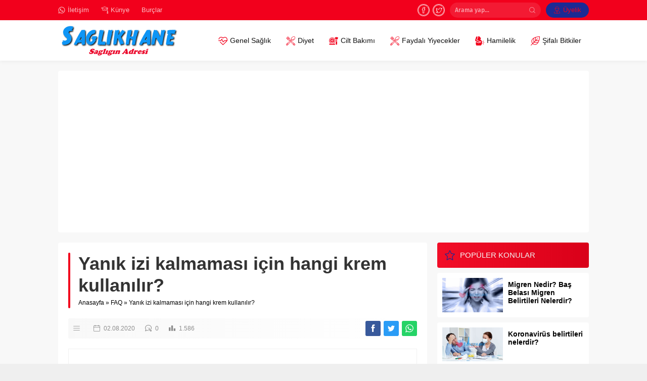

--- FILE ---
content_type: text/html; charset=UTF-8
request_url: https://saglikhane.net/ufaqs/yanik-izi-kalmamasi-icin-hangi-krem-kullanilir/
body_size: 11976
content:
<!DOCTYPE html>
<html lang="tr">
<head>
<meta name="viewport" content="initial-scale=1" />
<meta charset="UTF-8" />
<!--[if lt IE 9]><script src="https://saglikhane.net/wp-content/themes/lara/scripts/html5shiv.js"></script><![endif]-->
<link rel="shortcut icon" href="https://saglikhane.net/wp-content/uploads/2020/06/favicon-2.jpg" type="image/png">
<meta name='robots' content='index, follow, max-image-preview:large, max-snippet:-1, max-video-preview:-1' />

	<!-- This site is optimized with the Yoast SEO plugin v18.2 - https://yoast.com/wordpress/plugins/seo/ -->
	<title>Yanık izi kalmaması için hangi krem kullanılır? - SağlıkHane</title>
	<link rel="canonical" href="https://saglikhane.net/ufaqs/yanik-izi-kalmamasi-icin-hangi-krem-kullanilir/" />
	<meta property="og:locale" content="tr_TR" />
	<meta property="og:type" content="article" />
	<meta property="og:title" content="Yanık izi kalmaması için hangi krem kullanılır? - SağlıkHane" />
	<meta property="og:description" content="A Yanık izi kalmaması için hangi krem kullanılır? Posted by Sağlıkhane on 2 Ağustos 2020 Contractubex krem; Vücutta yıllardır iyileşmeyen yara izler ya da ameliyat sonrası kalan dikiş izleri, kalıcı hasar bırakan yanıklar, koparılmış sivilce izleri gibi kolay kolay geçmeyen izleri kısa sürede geçiren aynı zamanda yalnızca eczanelerde satılan medikal bir kremdir. (adsbygoogle = window.adsbygoogle || []).push({}); Category: Sık Sorulan Sorular Permalink [&hellip;]" />
	<meta property="og:url" content="https://saglikhane.net/ufaqs/yanik-izi-kalmamasi-icin-hangi-krem-kullanilir/" />
	<meta property="og:site_name" content="SağlıkHane" />
	<meta property="article:publisher" content="https://www.facebook.com/https.www.saglikhane.net" />
	<meta property="article:modified_time" content="2020-08-02T18:54:09+00:00" />
	<meta name="twitter:card" content="summary_large_image" />
	<meta name="twitter:site" content="@saglikhane_net" />
	<script type="application/ld+json" class="yoast-schema-graph">{"@context":"https://schema.org","@graph":[{"@type":["Person","Organization"],"@id":"https://saglikhane.net/#/schema/person/cfa7bc1307bd5f85f5ad7093408a1385","name":"Sağlıkhane","image":{"@type":"ImageObject","@id":"https://saglikhane.net/#personlogo","inLanguage":"tr","url":"https://saglikhane.net/wp-content/uploads/2020/06/logo2.png","contentUrl":"https://saglikhane.net/wp-content/uploads/2020/06/logo2.png","width":240,"height":60,"caption":"Sağlıkhane"},"logo":{"@id":"https://saglikhane.net/#personlogo"},"description":"Sağlıkhane; Sağlık hakkında herşeyi kolaylıkla bulabileceğiniz bir blog sitesidir.","sameAs":["https://saglikhane.net","https://www.facebook.com/https.www.saglikhane.net"]},{"@type":"WebSite","@id":"https://saglikhane.net/#website","url":"https://saglikhane.net/","name":"SağlıkHane","description":"Sağlık Hakkında Herşey Burada","publisher":{"@id":"https://saglikhane.net/#/schema/person/cfa7bc1307bd5f85f5ad7093408a1385"},"potentialAction":[{"@type":"SearchAction","target":{"@type":"EntryPoint","urlTemplate":"https://saglikhane.net/?s={search_term_string}"},"query-input":"required name=search_term_string"}],"inLanguage":"tr"},{"@type":"WebPage","@id":"https://saglikhane.net/ufaqs/yanik-izi-kalmamasi-icin-hangi-krem-kullanilir/#webpage","url":"https://saglikhane.net/ufaqs/yanik-izi-kalmamasi-icin-hangi-krem-kullanilir/","name":"Yanık izi kalmaması için hangi krem kullanılır? - SağlıkHane","isPartOf":{"@id":"https://saglikhane.net/#website"},"datePublished":"2020-08-02T18:54:08+00:00","dateModified":"2020-08-02T18:54:09+00:00","breadcrumb":{"@id":"https://saglikhane.net/ufaqs/yanik-izi-kalmamasi-icin-hangi-krem-kullanilir/#breadcrumb"},"inLanguage":"tr","potentialAction":[{"@type":"ReadAction","target":["https://saglikhane.net/ufaqs/yanik-izi-kalmamasi-icin-hangi-krem-kullanilir/"]}]},{"@type":"BreadcrumbList","@id":"https://saglikhane.net/ufaqs/yanik-izi-kalmamasi-icin-hangi-krem-kullanilir/#breadcrumb","itemListElement":[{"@type":"ListItem","position":1,"name":"Ana Sayfa","item":"https://saglikhane.net/"},{"@type":"ListItem","position":2,"name":"FAQs","item":"https://saglikhane.net/ufaqs/"},{"@type":"ListItem","position":3,"name":"Yanık izi kalmaması için hangi krem kullanılır?"}]}]}</script>
	<!-- / Yoast SEO plugin. -->


<link rel='dns-prefetch' href='//ajax.googleapis.com' />
<link rel='dns-prefetch' href='//s.w.org' />
<link rel="alternate" type="application/rss+xml" title="SağlıkHane &raquo; Yanık izi kalmaması için hangi krem kullanılır? yorum beslemesi" href="https://saglikhane.net/ufaqs/yanik-izi-kalmamasi-icin-hangi-krem-kullanilir/feed/" />
<link rel='stylesheet' id='wp-block-library-css'  href='https://saglikhane.net/wp-includes/css/dist/block-library/style.min.css?ver=5.8.9'  media='all' />
<link rel='stylesheet' id='safirstyle-css'  href='https://saglikhane.net/wp-content/themes/lara/style.css?ver=5.8.9'  media='all' />
<link rel='stylesheet' id='minicolors-css'  href='https://saglikhane.net/wp-content/themes/lara/lib/colorpicker/jquery.minicolors.css?ver=5.8.9'  media='all' />
<link rel='stylesheet' id='ewd-ufaq-rrssb-css'  href='https://saglikhane.net/wp-content/plugins/ultimate-faqs/assets/css/rrssb-min.css?ver=5.8.9'  media='all' />
<link rel='stylesheet' id='ewd-ufaq-jquery-ui-css'  href='https://saglikhane.net/wp-content/plugins/ultimate-faqs/assets/css/jquery-ui.min.css?ver=5.8.9'  media='all' />
<link rel='stylesheet' id='ewd-ufaq-css-css'  href='https://saglikhane.net/wp-content/plugins/ultimate-faqs/assets/css/ewd-ufaq.css?ver=5.8.9'  media='all' />
<link rel="https://api.w.org/" href="https://saglikhane.net/wp-json/" /><link rel="alternate" type="application/json" href="https://saglikhane.net/wp-json/wp/v2/ufaq/1596" /><link rel="EditURI" type="application/rsd+xml" title="RSD" href="https://saglikhane.net/xmlrpc.php?rsd" />
<link rel="wlwmanifest" type="application/wlwmanifest+xml" href="https://saglikhane.net/wp-includes/wlwmanifest.xml" /> 
<link rel='shortlink' href='https://saglikhane.net/?p=1596' />
<link rel="alternate" type="application/json+oembed" href="https://saglikhane.net/wp-json/oembed/1.0/embed?url=https%3A%2F%2Fsaglikhane.net%2Fufaqs%2Fyanik-izi-kalmamasi-icin-hangi-krem-kullanilir%2F" />
<link rel="alternate" type="text/xml+oembed" href="https://saglikhane.net/wp-json/oembed/1.0/embed?url=https%3A%2F%2Fsaglikhane.net%2Fufaqs%2Fyanik-izi-kalmamasi-icin-hangi-krem-kullanilir%2F&#038;format=xml" />
    
    <script type="text/javascript">
        var ajaxurl = 'https://saglikhane.net/wp-admin/admin-ajax.php';
    </script>
<script async src="https://pagead2.googlesyndication.com/pagead/js/adsbygoogle.js"></script>

<div id="fb-root"></div>

<script async src = "https://connect.facebook.net/tr_TR/sdk.js#xfbml=1&version=v7.0&appId=182575386499869&autoLogAppEvents=1"> </script>

<meta property="fb:admins" content="goqic"/ >
<meta property="fb:app_id" content="182575386499869"/><style>#topbar .membershipButton,#menu li .icon,.mainHeading .allLink:hover,#menu .sub-menu li span.icon,.safirBox .title a:hover,.whitePost .title a:hover,.burcList .item:hover .title,footer .safirSocial a:hover,#loginMenu a:before,.authorsWidget .author-name a,#authorRelated .item a:hover,#authorRelated .item .title:before,#allAuthorsPage .post .author-name a:hover,aside.profile .userMenu a .icon:before,#profile .table .postContainer .title a:hover,a,h1,h2,h3,h4,h5,h6,#crumbs a:hover,#menu>ul>li:hover>a,#menu>ul>li.active>a,.advancedPostsWidget1 .item .title a:hover,.advancedPostsWidget2 .item .title a:hover,.listing.style1 .item .title a:hover,.listing.style2 .item .title a:hover,.safirForm p>span:before,#mobilemenu span.icon,#hamburgermenu .membership .membershipMenuButton{color:#f2001c;}#topbar .menu a:hover,.safirSocial a:hover,.mainHeading .icon,.safirCustomMenu a .icon,.owlWidget .owl-nav div:hover,.authorsWidget .arrows,#header-cont .toggleMenu,#header-cont .searchform .close,#hamburgermenu span.close,.hamburgerMenuButton{color:#1c2a94;}#topbar,.mainHeading,.safirCustomMenu a .icon,.slider2Widget .owl-dots .owl-dot.active,.tabbedWidget .tabheading,#header-cont .toggleMenu:before,#header-cont .searchform .close,#hamburgermenu span.close,.hamburgerMenuButton:before,.slider2Widget .owl-dots .owl-dot.active a,.authorsWidget .allLink a,.safirTop,.pageHeading:before,.safirnavi span,.safirnavi a,#gallery-nav a:hover,#gallery-nav a.active,form button.submit,form input[type=submit],.sfrIconForm form .fileLabel span.button,.safirButton,.pageHeading .inner:before,.safirnavi span,.safirnavi a,#content form input[type=submit],#gallery-links a,#switcher .icon{background:#f2001c;}#topbar .membershipButton,#header-cont .searchButton:before,#hamburgermenu .membership .membershipMenuButton:before{background:#1c2a94;}.safirthumb{padding-bottom:56.25%;}#header-logo{height:80px;}#header-logo img{max-height:70px;}#menu a{line-height:80px;}#menu .sub-menu{top:80px;}.safiricon.icon.icon1:before{content:"\E000"}.safiricon.icon.icon2:before{content:"\E001"}.safiricon.icon.icon3:before{content:"\E002"}.safiricon.icon.icon4:before{content:"\E003"}.safiricon.icon.icon5:before{content:"\E004"}.safiricon.icon.icon6:before{content:"\E005"}.safiricon.icon.icon7:before{content:"\E006"}.safiricon.icon.icon8:before{content:"\E007"}.safiricon.icon.icon9:before{content:"\E008"}.safiricon.icon.icon10:before{content:"\E009"}.safiricon.icon.icon11:before{content:"\E00a"}.safiricon.icon.icon12:before{content:"\E00b"}.safiricon.icon.icon13:before{content:"\E00c"}.safiricon.icon.icon14:before{content:"\E00d"}.safiricon.icon.icon15:before{content:"\E00e"}.safiricon.icon.icon16:before{content:"\E00f"}.safiricon.icon.icon17:before{content:"\E010"}.safiricon.icon.icon18:before{content:"\E011"}.safiricon.icon.icon19:before{content:"\E012"}.safiricon.icon.icon20:before{content:"\E013"}.safiricon.icon.icon21:before{content:"\E014"}.safiricon.icon.icon22:before{content:"\E015"}.safiricon.icon.icon23:before{content:"\E016"}.safiricon.icon.icon24:before{content:"\E017"}.safiricon.icon.icon25:before{content:"\E018"}.safiricon.icon.icon26:before{content:"\E019"}.safiricon.icon.icon27:before{content:"\E01a"}.safiricon.icon.icon28:before{content:"\E01b"}.safiricon.icon.icon29:before{content:"\E01c"}.safiricon.icon.icon30:before{content:"\E01d"}.safiricon.icon.icon31:before{content:"\E01e"}.safiricon.icon.icon32:before{content:"\E01f"}.safiricon.icon.icon33:before{content:"\E020"}.safiricon.icon.icon34:before{content:"\E021"}.safiricon.icon.icon35:before{content:"\E022"}.safiricon.icon.icon36:before{content:"\E023"}.safiricon.icon.icon37:before{content:"\E024"}.safiricon.icon.icon38:before{content:"\E025"}.safiricon.icon.icon39:before{content:"\E026"}.safiricon.icon.icon40:before{content:"\E027"}.safiricon.icon.icon41:before{content:"\E028"}.safiricon.icon.icon42:before{content:"\E029"}.safiricon.icon.icon43:before{content:"\E02a"}.safiricon.icon.icon44:before{content:"\E02b"}.safiricon.icon.icon45:before{content:"\E02c"}.safiricon.icon.icon46:before{content:"\E02d"}.safiricon.icon.icon47:before{content:"\E02e"}.safiricon.icon.icon48:before{content:"\E02f"}.safiricon.icon.icon49:before{content:"\E030"}.safiricon.icon.icon50:before{content:"\E031"}.safiricon.icon.icon51:before{content:"\E032"}.safiricon.icon.icon52:before{content:"\E033"}.safiricon.icon.icon53:before{content:"\E034"}.safiricon.icon.icon54:before{content:"\E035"}.safiricon.icon.icon55:before{content:"\E036"}.safiricon.icon.icon56:before{content:"\E037"}.safiricon.icon.icon57:before{content:"\E038"}.safiricon.icon.icon58:before{content:"\E039"}.safiricon.icon.icon59:before{content:"\E03a"}.safiricon.icon.icon60:before{content:"\E03b"}.safiricon.icon.icon61:before{content:"\E03c"}.safiricon.icon.icon62:before{content:"\E03d"}.safiricon.icon.icon63:before{content:"\E03e"}.safiricon.icon.icon64:before{content:"\E03f"}.safiricon.icon.icon65:before{content:"\E040"}.safiricon.icon.icon66:before{content:"\E041"}.safiricon.icon.icon67:before{content:"\E042"}.safiricon.icon.icon68:before{content:"\E043"}.safiricon.icon.icon69:before{content:"\E044"}.safiricon.icon.icon70:before{content:"\E045"}.safiricon.icon.icon71:before{content:"\E046"}.safiricon.icon.icon72:before{content:"\E047"}.safiricon.icon.icon73:before{content:"\E048"}.safiricon.icon.icon74:before{content:"\E049"}.safiricon.icon.icon75:before{content:"\E04a"}</style></head>
<body class="ufaq-template-default single single-ufaq postid-1596 desktop fitImage stickySidebar">


<div id="safirPage">


<header>
	<div id="topbar">
		<div class="innerContainer" style="overflow: visible">
			<ul id="menu-ust-menu-alt" class="menu"><li  class="menu-item menu-item-type-post_type menu-item-object-page icon12"><a href="https://saglikhane.net/iletisim/"><div class="safiricon icon icon12"></div><div class="text">İletişim</div></a></li>
<li  class="menu-item menu-item-type-post_type menu-item-object-page icon27"><a href="https://saglikhane.net/kunye/"><div class="safiricon icon icon27"></div><div class="text">Künye</div></a></li>
<li  class="menu-item menu-item-type-post_type menu-item-object-page "><a href="https://saglikhane.net/burclar/"><div class="text">Burçlar</div></a></li>
</ul>			<div class="rightGroup">
				<ul class="safirSocial">
	<li class="facebook">
			<a rel="external" href="https://www.facebook.com/fbsaglikhane" title="Facebook"></a></li><li class="twitter">
			<a rel="external" href="https://twitter.com/saglikhane_net" title="Twitter"></a></li></ul>
					<div id="topsearch">
		<div class="form">
			<form method="get" class="safir-searchform" action="https://saglikhane.net">
				<input type="text" name="s" value="Arama yap..." onblur="if(this.value=='') this.value=this.defaultValue;" onfocus="if(this.value==this.defaultValue) this.value='';" />
				<button type="submit"></button>
			</form>
		</div>
	</div>
									<div id="membership">
						<div class="membershipButton">
															<a href="https://saglikhane.net/uyelik/">Üyelik</a>
													</div>
											</div>
							</div>
			<div style="clear: both;"></div>
		</div>

	</div>
	<div id="header-cont">
		<div class="innerContainer">
			<div id="mobileHeader">
				<div class="toggleMenu mobileButton"></div>
				<div id="header-logo">
										<span>										<a href="https://saglikhane.net">
						<img src="https://saglikhane.net/wp-content/uploads/2020/06/logo2.png" alt="SağlıkHane" title="SağlıkHane - Anasayfa" width="240" height="60" style="height:60px;" />
					</a>
					</span>				</div>
									<div class="searchButton mobileButton"></div>
					<div class="searchform">
						<form method="get" action="https://saglikhane.net">
							<input type="text" name="s" value="Arama yap..." onblur="if(this.value=='') this.value=this.defaultValue;" onfocus="if(this.value==this.defaultValue) this.value='';" />
							<button type="submit"></button>
							<span class="close"></span>
						</form>
					</div>
							</div>
			<div id="menuGroup">
				<div id="mainMenu">
					<nav id="menu">
						<ul id="menu-ust" class="menu"><li  class="menu-item menu-item-type-taxonomy menu-item-object-category icon58"><a href="https://saglikhane.net/genel-saglik/"><div class="safiricon icon icon58"></div><div class="text">Genel Sağlık</div></a></li>
<li  class="menu-item menu-item-type-taxonomy menu-item-object-category icon23"><a href="https://saglikhane.net/diyet/"><div class="safiricon icon icon23"></div><div class="text">Diyet</div></a></li>
<li  class="menu-item menu-item-type-taxonomy menu-item-object-category icon69"><a href="https://saglikhane.net/cilt-bakimi/"><div class="safiricon icon icon69"></div><div class="text">Cilt Bakımı</div></a></li>
<li  class="menu-item menu-item-type-taxonomy menu-item-object-category icon23"><a href="https://saglikhane.net/faydali-yiyecekler/"><div class="safiricon icon icon23"></div><div class="text">Faydalı Yiyecekler</div></a></li>
<li  class="menu-item menu-item-type-taxonomy menu-item-object-category icon48"><a href="https://saglikhane.net/hamilelik/"><div class="safiricon icon icon48"></div><div class="text">Hamilelik</div></a></li>
<li  class="menu-item menu-item-type-taxonomy menu-item-object-category icon74"><a href="https://saglikhane.net/sifali-bitkiler/"><div class="safiricon icon icon74"></div><div class="text">Şifalı Bitkiler</div></a></li>
</ul>					</nav>
				</div>
			</div>
			<div style="clear: both"></div>
		</div>
	</div>
</header>

<div id="overlay"></div>


<div id="hamburgermenu">
	<div class="logoBlock">
		<a href="https://saglikhane.net">
			<img src="https://saglikhane.net/wp-content/uploads/2020/06/logo2.png" alt="SağlıkHane" title="SağlıkHane - Anasayfa" width="240" height="60" style="height:60px;" />
		</a>
		<span class="close"></span>
	</div>

			<div class="membership">
							<a class="text" href="https://saglikhane.net/uyelik/">Üyelik İşlemleri</a>
					</div>
	
	<div id="mobilemenuContainer">
		<div id="mobilemenu">
			<ul id="menu-ust-1" class="menu"><li  class="menu-item menu-item-type-taxonomy menu-item-object-category icon58"><a href="https://saglikhane.net/genel-saglik/"><div class="safiricon icon icon58"></div><div class="text">Genel Sağlık</div></a></li>
<li  class="menu-item menu-item-type-taxonomy menu-item-object-category icon23"><a href="https://saglikhane.net/diyet/"><div class="safiricon icon icon23"></div><div class="text">Diyet</div></a></li>
<li  class="menu-item menu-item-type-taxonomy menu-item-object-category icon69"><a href="https://saglikhane.net/cilt-bakimi/"><div class="safiricon icon icon69"></div><div class="text">Cilt Bakımı</div></a></li>
<li  class="menu-item menu-item-type-taxonomy menu-item-object-category icon23"><a href="https://saglikhane.net/faydali-yiyecekler/"><div class="safiricon icon icon23"></div><div class="text">Faydalı Yiyecekler</div></a></li>
<li  class="menu-item menu-item-type-taxonomy menu-item-object-category icon48"><a href="https://saglikhane.net/hamilelik/"><div class="safiricon icon icon48"></div><div class="text">Hamilelik</div></a></li>
<li  class="menu-item menu-item-type-taxonomy menu-item-object-category icon74"><a href="https://saglikhane.net/sifali-bitkiler/"><div class="safiricon icon icon74"></div><div class="text">Şifalı Bitkiler</div></a></li>
</ul>		</div>
	</div>

	<div id="mobileSocial">
		<ul class="safirSocial">
	<li class="facebook">
			<a rel="external" href="https://www.facebook.com/fbsaglikhane" title="Facebook"></a></li><li class="twitter">
			<a rel="external" href="https://twitter.com/saglikhane_net" title="Twitter"></a></li></ul>
	</div>

</div>

						<div class="homeWidgetContainer wide">
				<div class="innerContainer">
					<div class="widget_text wideWidget nativeWidget"><div class="widget_text safirBox"><div class="textwidget custom-html-widget"><!-- masaüstü-anasayfablog -->
<ins class="adsbygoogle"
     style="display:block"
     data-ad-client="ca-pub-4104435329909958"
     data-ad-slot="3872871291"
     data-ad-format="auto"
     data-full-width-responsive="true"></ins>
<script>
     (adsbygoogle = window.adsbygoogle || []).push({});
</script></div></div></div>				</div>
			</div>
			
	<div id="main">
		<div class="innerContainer">
			<div id="content">
<div id="single">

<div class="safirBox">

	<div class="pageHeading">
		<h1 class="title">Yanık izi kalmaması için hangi krem kullanılır?</h1>
					<div id="breadcrumb">
				<div><span><a class="crumbs-home" href="https://saglikhane.net">Anasayfa</a></span> <span class="delimiter">&raquo;</span> <span><a href="https://saglikhane.net/ufaqs/">FAQ</a></span> <span class="delimiter">&raquo;</span> <span class="current">Yanık izi kalmaması için hangi krem kullanılır?</span></div>			</div>
			</div>

	
	<div class="metaBox">
					<div class="meta category"><div class="icon"></div>	<div class="safirCategoryMeta">
			</div>
	</div>
							<div class="meta date"><div class="icon"></div>02.08.2020</div>
							<div class="meta comment">
					<div class="icon"></div>
					<a href="https://saglikhane.net/ufaqs/yanik-izi-kalmamasi-icin-hangi-krem-kullanilir/#comments" rel="nofollow">
					0</a>
				</div>
							<div class="meta hit"><div class="icon"></div>
					1.586				</div>
				
	

						<div class="share safirSocial">
			<ul>
				<li class="facebook">
					<a rel="external" href="https://www.facebook.com/sharer/sharer.php?u=https://saglikhane.net/ufaqs/yanik-izi-kalmamasi-icin-hangi-krem-kullanilir/" title="Konuyu Facebook'ta Paylaş"></a>
				</li>
				<li class="twitter">
					<a rel="external" href="https://www.twitter.com/share?url=https://saglikhane.net/ufaqs/yanik-izi-kalmamasi-icin-hangi-krem-kullanilir/&amp;text=Yan%C4%B1k+izi+kalmamas%C4%B1+i%C3%A7in+hangi+krem+kullan%C4%B1l%C4%B1r%3F" title="Konuyu Twitter'da Paylaş"></a>
				</li>
				<li class="whatsapp">
					<a rel="external" href="whatsapp://send?text=Yan%C4%B1k+izi+kalmamas%C4%B1+i%C3%A7in+hangi+krem+kullan%C4%B1l%C4%B1r%3F-https://saglikhane.net/ufaqs/yanik-izi-kalmamasi-icin-hangi-krem-kullanilir/" data-action="share/whatsapp/share" title="Konuyu Whatsapp'ta Paylaş"></a>
				</li>
			</ul>
		</div>
	</div>

					<div id="singleBlock" class="type1">
					<div class="thumb">
						<div class="safirthumb">		<div class="thumbnail">
			<div class="center">
				<img src="https://saglikhane.net/wp-content/uploads/2020/07/noimage.png" data-src="https://saglikhane.net/wp-content/uploads/2020/07/noimage.png" class="lazy" alt="Yanık izi kalmaması için hangi krem kullanılır?"  itemprop="image" width="160" height="90" />			</div>
		</div>
		</div>
					</div>
									</div>
			
	<div id="singleContent" class="reading">
		<div  class="ewd-ufaq-faq-list ewd-ufaq-page-type-load_more" id='ewd-ufaq-faq-list'>

	<input type='hidden' name='show_on_load' value='' id='ewd-ufaq-show-on-load' />
<input type='hidden' name='include_category' value='' id='ewd-ufaq-include-category' />
<input type='hidden' name='exclude_category' value='' id='ewd-ufaq-exclude-category' />
<input type='hidden' name='orderby' value='date' id='ewd-ufaq-orderby' />
<input type='hidden' name='order' value='desc' id='ewd-ufaq-order' />
<input type='hidden' name='post_count' value='-1' id='ewd-ufaq-post-count' />
<input type='hidden' name='current_url' value='/ufaqs/yanik-izi-kalmamasi-icin-hangi-krem-kullanilir/' id='ewd-ufaq-current-url' />
	
	
	<div class='ewd-ufaq-faqs'>

		<div  class="ewd-ufaq-faq-div ewd-ufaq-faq-column-count-one ewd-ufaq-faq-responsive-columns- ewd-ufaq-faq-display-style-default ewd-ufaq-can-be-toggled" id='ewd-ufaq-post-1596-MKSV3rfpFR' data-post_id='1596'>

	<div class='ewd-ufaq-faq-title ewd-ufaq-faq-toggle'>
	
	<a class='ewd-ufaq-post-margin'  href='#'>

		<div class='ewd-ufaq-post-margin-symbol ewd-ufaq-square'>
			<span >A</span>
		</div>

		<div class='ewd-ufaq-faq-title-text'>

			<h4>
				Yanık izi kalmaması için hangi krem kullanılır?			</h4>

		</div>

		<div class='ewd-ufaq-clear'></div>

	</a>
	
</div>
	
	<div class='ewd-ufaq-faq-body ' >

		
			<div class='ewd-ufaq-author-date'>

	Posted
	by
<span class='ewd-ufaq-author'>
	Sağlıkhane</span>
	on
<span class='ewd-ufaq-date'>
	2 Ağustos 2020</span>
</div>
		
			<div class='ewd-ufaq-post-margin ewd-ufaq-faq-post'>
	
<p>Contractubex <strong>krem</strong>; Vücutta yıllardır iyileşmeyen yara izler ya da ameliyat sonrası kalan dikiş <strong>izleri</strong>, kalıcı hasar bırakan <strong>yanıklar</strong>, koparılmış sivilce <strong>izleri</strong> gibi kolay kolay geçmeyen <strong>izleri</strong> kısa sürede geçiren aynı zamanda yalnızca eczanelerde satılan medikal bir kremdir.
<div class="ads"><div class=""><!-- web -Yazı İçi Paragraf Arasında Çıkan Reklam Alanı -->
<ins class="adsbygoogle" data-ad-client="ca-pub-4104435329909958" data-ad-slot="9692744770" data-ad-format="auto" data-full-width-responsive="true"></ins>

     (adsbygoogle = window.adsbygoogle || []).push({});

</div></div></div>
		
			<div class='ewd-ufaq-faq-custom-fields'>

	
</div>
		
			<div class='ewd-ufaq-faq-categories'>
	
	Category:
	
		Sık Sorulan Sorular
	
</div>
		
			
		
			
		
			
		
			<div class='ewd-ufaq-permalink'>
	
	<a href='https://saglikhane.net/ufaqs/yanik-izi-kalmamasi-icin-hangi-krem-kullanilir/?Display_FAQ=1596'>
		
		Permalink		 <div class='ewd-ufaq-permalink-image'></div> 	
	</a>

</div>
		
				<div id="respond" class="comment-respond">
		<h3 id="reply-title" class="comment-reply-title">Bir cevap yazın <small><a rel="nofollow" id="cancel-comment-reply-link" href="/ufaqs/yanik-izi-kalmamasi-icin-hangi-krem-kullanilir/#respond" style="display:none;">Cevabı iptal et</a></small></h3><form action="https://saglikhane.net/wp-comments-post.php" method="post" id="commentform" class="comment-form"><p class="comment-notes"><span id="email-notes">E-posta hesabınız yayımlanmayacak.</span> Gerekli alanlar <span class="required">*</span> ile işaretlenmişlerdir<p class="comment-form-comment"><label for="comment">Yorum</label> <textarea id="comment" name="comment" cols="45" rows="8" maxlength="65525" required="required"></textarea><div class=ads><div class=""><!-- web -Yazı İçi Paragraf Arasında Çıkan Reklam Alanı -->
<ins class="adsbygoogle"
     style="display:block"
     data-ad-client="ca-pub-4104435329909958"
     data-ad-slot="9692744770"
     data-ad-format="auto"
     data-full-width-responsive="true"></ins>
<script>
     (adsbygoogle = window.adsbygoogle || []).push({});
</script>
</div></div><p class="comment-form-author"><label for="author">İsim <span class="required">*</span></label> <input id="author" name="author" type="text" value="" size="30" maxlength="245" required='required' />
<p class="comment-form-email"><label for="email">E-posta <span class="required">*</span></label> <input id="email" name="email" type="text" value="" size="30" maxlength="100" aria-describedby="email-notes" required='required' />
<p class="comment-form-url"><label for="url">İnternet sitesi</label> <input id="url" name="url" type="text" value="" size="30" maxlength="200" />
<p class="form-submit"><input name="submit" type="submit" id="submit" class="submit" value="Yorum gönder" /> <input type='hidden' name='comment_post_ID' value='1596' id='comment_post_ID' />
<input type='hidden' name='comment_parent' id='comment_parent' value='0' />
<p style="display: none;"><input type="hidden" id="akismet_comment_nonce" name="akismet_comment_nonce" value="b99ee661eb" /><p style="display: none !important;" class="akismet-fields-container" data-prefix="ak_"><label>&#916;<textarea name="ak_hp_textarea" cols="45" rows="8" maxlength="100"></textarea></label><input type="hidden" id="ak_js_2" name="ak_js" value="89"/><script>document.getElementById( "ak_js_2" ).setAttribute( "value", ( new Date() ).getTime() );</script></form>	</div><!-- #respond -->
	
		
			
		
	</div>

</div>
	</div>

	
</div><div class=ads><div class=""><!-- mobil-görüntülü yazı arası 1.prf -->
<ins class="adsbygoogle"
     style="display:block"
     data-ad-client="ca-pub-4104435329909958"
     data-ad-slot="7201888000"
     data-ad-format="auto"
     data-full-width-responsive="true"></ins>
<script>
     (adsbygoogle = window.adsbygoogle || []).push({});
</script>
</div></div>			</div>

	<div id="page-links" class="safirnavi">
			</div>

				<div class="ads singleAd3"><!--web-yazı içi yerleşik reklam-->
<ins class="adsbygoogle"
     style="display:block; text-align:center;"
     data-ad-layout="in-article"
     data-ad-format="fluid"
     data-ad-client="ca-pub-4104435329909958"
     data-ad-slot="9922408357"></ins>
<script>
     (adsbygoogle = window.adsbygoogle || []).push({});
</script>
<!-- masaustu-arşiv bağlantılı -->
<ins class="adsbygoogle"
     style="display:block"
     data-ad-client="ca-pub-4104435329909958"
     data-ad-slot="1025610470"
     data-ad-format="link"
     data-full-width-responsive="true"></ins>
<script>
     (adsbygoogle = window.adsbygoogle || []).push({});
</script></div>
			
<div class="tags">
	<iframe src="https://www.facebook.com/plugins/like.php?href=https://saglikhane.net/ufaqs/yanik-izi-kalmamasi-icin-hangi-krem-kullanilir/&width=450&layout=standard&action=like&size=small&share=true&height=50&appId=182575386499869" width="450" height="50" style="border:none;overflow:hidden" scrolling="no" frameborder="0" allowTransparency="true" allow="encrypted-media"></iframe>
</div>
					
	
</div>

	<div class="mainHeading stick margintop">
		<div class="safiricon icon icon61"></div>
		<div class="title">YAZAR BİLGİSİ</div>
	</div>
	<div class="safirBox" style="margin:0;">
				<div class="authorBox">
			<div class="thumb">
				<div class="image">
					<a href="https://saglikhane.net/author/fecir/"><img src="https://saglikhane.net/wp-content/uploads/2020/06/favicon-1-300x300.jpg" width="140" height="140" alt="Sağlıkhane" /></a>
				</div>
			</div>
			<div class="detail">
				<div class="title">
					<a href="https://saglikhane.net/author/fecir/">
						Sağlıkhane					</a>
				</div>
				<div class="bio">
					Sağlıkhane; Sağlık hakkında herşeyi kolaylıkla bulabileceğiniz bir blog sitesidir.				</div>
				<div class="share safirSocial">
					<ul>
													<li class="facebook">
								<a rel="external" href="https://www.facebook.com/https.www.saglikhane.net"></a>
							</li>
																													</ul>
				</div>
			</div>
		</div>
	</div>

			<div id="related" class="margintop">
				<div class="mainHeading stick">
					<div class="safiricon icon icon5"></div>
					<div class="title">BUNLARDA İLGİNİZİ ÇEKEBİLİR</div>
				</div>
				<div class="safirBox" style="margin:0">

											<div style="margin:0" class="advancedPostsWidget1 homeWidget listing withSummary">
							<div class="items">
								<div class="post-container">
	<div class="post">
		<div class="safirthumb">
			<a href="https://saglikhane.net/dusuk-tansiyon-belirtileri-nelerdir/">
						<div class="thumbnail">
			<div class="center">
				<img src="https://saglikhane.net/wp-content/uploads/2020/07/noimage.png" data-src="https://saglikhane.net/wp-content/uploads/2017/11/dusuk-tansiyon-belirtileri-nelerdir-1.jpg" class="lazy" alt="Düşük Tansiyon Belirtileri Nelerdir, Ne iyi Gelir?"  itemprop="image" width="650" height="366" />			</div>
		</div>
					</a>
		</div>
		<div class="detail">
			<div class="title">
				<a href="https://saglikhane.net/dusuk-tansiyon-belirtileri-nelerdir/">Düşük Tansiyon Belirtileri Nelerdir, Ne iyi Gelir?</a>
			</div>
			
					
				<!--<div class="summary">
					Düşük tansiyon yani bir diğer ismiyle hipotansiyon, tansiyonun 9/6&#8217;dan olmasına denmektedir. Tansiyon için normal değerler 12/8&#8217;dir. Tansiyon çeşitle nedenlerden dolayı...				</div>
				-->
			
		</div>
	

		

	</div>
</div>
<div class="post-container">
	<div class="post">
		<div class="safirthumb">
			<a href="https://saglikhane.net/migren-nedir-belirtileri-nelerdir/">
						<div class="thumbnail">
			<div class="center">
				<img src="https://saglikhane.net/wp-content/uploads/2020/07/noimage.png" data-src="https://saglikhane.net/wp-content/uploads/2017/12/migren-nedir-migren-tedavisi-saglikhane.jpg" class="lazy" alt="Migren Nedir?  Baş Belası Migren Belirtileri Nelerdir?"  itemprop="image" width="850" height="500" />			</div>
		</div>
					</a>
		</div>
		<div class="detail">
			<div class="title">
				<a href="https://saglikhane.net/migren-nedir-belirtileri-nelerdir/">Migren Nedir?  Baş Belası Migren Belirtileri Nelerdir?</a>
			</div>
			
					
				<!--<div class="summary">
					Bu yazımızda günümüzün en büyük sorunları arasında yer alan migren hakkında bilgi vereceğiz. Migren nedir? Migrenin belirtileri nelerdir? migren ağrısı...				</div>
				-->
			
		</div>
	

		

	</div>
</div>
<div class="post-container">
	<div class="post">
		<div class="safirthumb">
			<a href="https://saglikhane.net/sivilce-izleri-nasil-gecer/">
						<div class="thumbnail">
			<div class="center">
				<img src="https://saglikhane.net/wp-content/uploads/2020/07/noimage.png" data-src="https://saglikhane.net/wp-content/uploads/2017/09/sivilce-izleri-nasil-gecer-saglikhane.jpg" class="lazy" alt="Sivilce izleri nasıl geçer?"  itemprop="image" width="850" height="500" />			</div>
		</div>
					</a>
		</div>
		<div class="detail">
			<div class="title">
				<a href="https://saglikhane.net/sivilce-izleri-nasil-gecer/">Sivilce izleri nasıl geçer?</a>
			</div>
			
					
				<!--<div class="summary">
					Bir çoğumuzun da bildiği üzere sivilce gözeneklerimizin yağ veya&nbsp;hücrelerle tıkanması sonucunda oluşur ve&nbsp;içeride meydana gelen&nbsp;bakteriyel hareketlilik sonucunda iltihaplı &nbsp;bir duruma...				</div>
				-->
			
		</div>
	

		

	</div>
</div>
<div class="post-container">
	<div class="post">
		<div class="safirthumb">
			<a href="https://saglikhane.net/dil-sararmasi-neden-olur/">
						<div class="thumbnail">
			<div class="center">
				<img src="https://saglikhane.net/wp-content/uploads/2020/07/noimage.png" data-src="https://saglikhane.net/wp-content/uploads/2017/12/dil-sararmasi-neden-olur.jpg" class="lazy" alt="Dil Sararması Neden Olur, Nasıl Geçer?"  itemprop="image" width="600" height="400" />			</div>
		</div>
					</a>
		</div>
		<div class="detail">
			<div class="title">
				<a href="https://saglikhane.net/dil-sararmasi-neden-olur/">Dil Sararması Neden Olur, Nasıl Geçer?</a>
			</div>
			
					
				<!--<div class="summary">
					Günümüzde bir çok kişinin rahatsız ve şikayetçi olduğu dil sararması problemi en sık karşılaşılan sağlık sorunlarından bir tanesidir. Peki, dil...				</div>
				-->
			
		</div>
	

		

	</div>
</div>
<div class="post-container">
	<div class="post">
		<div class="safirthumb">
			<a href="https://saglikhane.net/gebelik-testi-evde-nasil-yapilir/">
						<div class="thumbnail">
			<div class="center">
				<img src="https://saglikhane.net/wp-content/uploads/2020/07/noimage.png" data-src="https://saglikhane.net/wp-content/uploads/2017/12/gebelik-testi-evde-nasil-yapilir.jpg" class="lazy" alt="Gebelik Testi Evde Nasıl Yapılır? Gebelik Testi Nedir?"  itemprop="image" width="650" height="372" />			</div>
		</div>
					</a>
		</div>
		<div class="detail">
			<div class="title">
				<a href="https://saglikhane.net/gebelik-testi-evde-nasil-yapilir/">Gebelik Testi Evde Nasıl Yapılır? Gebelik Testi Nedir?</a>
			</div>
			
					
				<!--<div class="summary">
					Bir çok anne adayı evde gebelik testi yapmak isteyebiliyor. Bu yazımızda oldukça merak edilen evde gebelik testi nasıl yapılır? gebelik testi...				</div>
				-->
			
		</div>
	

		

	</div>
</div>
<div class="post-container">
	<div class="post">
		<div class="safirthumb">
			<a href="https://saglikhane.net/hurma-diyeti-nasil-yapilir-hurmanin-faydalari/">
						<div class="thumbnail">
			<div class="center">
				<img src="https://saglikhane.net/wp-content/uploads/2020/07/noimage.png" data-src="https://saglikhane.net/wp-content/uploads/2018/01/hurma-diyeti-nasil-yapilir-saglikhane.jpg" class="lazy" alt="Hurma Diyeti Nasıl Yapılır? Hurmanın Faydaları"  itemprop="image" width="850" height="500" />			</div>
		</div>
					</a>
		</div>
		<div class="detail">
			<div class="title">
				<a href="https://saglikhane.net/hurma-diyeti-nasil-yapilir-hurmanin-faydalari/">Hurma Diyeti Nasıl Yapılır? Hurmanın Faydaları</a>
			</div>
			
					
				<!--<div class="summary">
					Hurma oldukça faydalı bir meyvedir. Bugün ki yazımızda hurma ağacı, hurmanın faydaları ve hurma diyeti hakkında siz değerli okuyucularımıza bilgi...				</div>
				-->
			
		</div>
	

		

	</div>
</div>
							</div>
						</div>
						
				</div>
			</div>
		

<div class="mainHeading stick margintop">
		<div class="safiricon icon icon33"></div>
		<div class="title">
			FACEBOOK YORUMLAR
		</div>
	</div>
<!-- Your embedded comments code -->

<div class="fb-comments" data-href="https://saglikhane.net/ufaqs/yanik-izi-kalmamasi-icin-hangi-krem-kullanilir/" data-numposts="5"></div>

<div id="comments" class="sfrIconForm">

	


	<div class="mainHeading stick margintop">
		<div class="safiricon icon icon33"></div>
		<div class="title">
			YORUMLAR		</div>
	</div>
	<div class="safirBox" style="margin: 0">
			<div id="respond" class="comment-respond">
		<h3 id="reply-title" class="comment-reply-title"> <small><a rel="nofollow" id="cancel-comment-reply-link" href="/ufaqs/yanik-izi-kalmamasi-icin-hangi-krem-kullanilir/#respond" style="display:none;">[ Yoruma cevap yazmaktan vazgeç ]</a></small></h3><form action="https://saglikhane.net/wp-comments-post.php" method="post" id="commentform" class="comment-form"><div class="container"><div class="itemContainer"><div class="item message"><textarea placeholder="Yorumunuz" class="message" name="comment" id="comment" cols="60" rows="10" tabindex="4"></textarea></div></div></div><div class="container half"><div class="itemContainer"><div class="item name"><div class="icon"><span></span></div><input placeholder="İsminiz" type="text" id="author" name="author" size="80" tabindex="2" value="" /></div></div>
<div class="itemContainer"><div class="item mail"><div class="icon"><span></span></div><input placeholder="Mail adresiniz" type="text" id="email" name="email" size="80" tabindex="3" value="" /></div></div></div>
<p class="form-submit"><input name="submit" type="submit" id="submit" class="submit" value="Gönder" /> <input type='hidden' name='comment_post_ID' value='1596' id='comment_post_ID' />
<input type='hidden' name='comment_parent' id='comment_parent' value='0' />
</p><p style="display: none;"><input type="hidden" id="akismet_comment_nonce" name="akismet_comment_nonce" value="b99ee661eb" /></p><p style="display: none !important;" class="akismet-fields-container" data-prefix="ak_"><label>&#916;<textarea name="ak_hp_textarea" cols="45" rows="8" maxlength="100"></textarea></label><input type="hidden" id="ak_js_3" name="ak_js" value="123"/><script>document.getElementById( "ak_js_3" ).setAttribute( "value", ( new Date() ).getTime() );</script></p></form>	</div><!-- #respond -->
	
		<div class="sfrCommentsList">
							<p class="nocomments">Henüz yorum yapılmamış. İlk yorumu yukarıdaki form aracılığıyla siz yapabilirsiniz.</p>
								</div>
	</div>
</div>

</div><!--single-->
</div><!--content, single or main-->

<aside>
<div id="panels">
	<div class="advancedPostsWidget2 sidebarWidget">
	<div class="mainHeading">
	<div class="safiricon icon icon14"></div>	<span class="title">POPÜLER KONULAR</span>
	</div>
			<div class="widgetContent">
			<div class="items">
									<div class="post-container">
						<div class="post whitePost">
							<div class="thumb">
								<div class="safirthumb">
									<a href="https://saglikhane.net/migren-nedir-belirtileri-nelerdir/">
												<div class="thumbnail">
			<div class="center">
				<img src="https://saglikhane.net/wp-content/uploads/2020/07/noimage.png" data-src="https://saglikhane.net/wp-content/uploads/2017/12/migren-nedir-migren-tedavisi-saglikhane.jpg" class="lazy" alt="Migren Nedir?  Baş Belası Migren Belirtileri Nelerdir?"  itemprop="image" width="850" height="500" />			</div>
		</div>
											</a>
								</div>
							</div>
							<div class="detail">
								<div class="title">
									<a href="https://saglikhane.net/migren-nedir-belirtileri-nelerdir/">Migren Nedir?  Baş Belası Migren Belirtileri Nelerdir?</a>
								</div>
																							</div>
						</div>
					</div>
										<div class="post-container">
						<div class="post whitePost">
							<div class="thumb">
								<div class="safirthumb">
									<a href="https://saglikhane.net/korona-virus-belirtileri-nelerdir/">
												<div class="thumbnail">
			<div class="center">
				<img src="https://saglikhane.net/wp-content/uploads/2020/07/noimage.png" data-src="https://saglikhane.net/wp-content/uploads/2020/07/korona-virus-belirtileri-nelerdir-saglikhane.jpg" class="lazy" alt="Koronavirüs belirtileri nelerdir?"  itemprop="image" width="850" height="500" />			</div>
		</div>
											</a>
								</div>
							</div>
							<div class="detail">
								<div class="title">
									<a href="https://saglikhane.net/korona-virus-belirtileri-nelerdir/">Koronavirüs belirtileri nelerdir?</a>
								</div>
																							</div>
						</div>
					</div>
										<div class="post-container">
						<div class="post whitePost">
							<div class="thumb">
								<div class="safirthumb">
									<a href="https://saglikhane.net/yanik-izi-kalmamasi-icin-ne-yapmak-gerekiyor/">
												<div class="thumbnail">
			<div class="center">
				<img src="https://saglikhane.net/wp-content/uploads/2020/07/noimage.png" data-src="https://saglikhane.net/wp-content/uploads/2017/12/yanik-izi-kalmamasi-icin-ne-yapmak-gerekiyor.jpg" class="lazy" alt="Yanık izi Kalmaması için Ne Yapmak Gerekir?"  itemprop="image" width="600" height="371" />			</div>
		</div>
											</a>
								</div>
							</div>
							<div class="detail">
								<div class="title">
									<a href="https://saglikhane.net/yanik-izi-kalmamasi-icin-ne-yapmak-gerekiyor/">Yanık izi Kalmaması için Ne Yapmak Gerekir?</a>
								</div>
																							</div>
						</div>
					</div>
										<div class="post-container">
						<div class="post whitePost">
							<div class="thumb">
								<div class="safirthumb">
									<a href="https://saglikhane.net/lahana-diyeti-nasil-olur/">
												<div class="thumbnail">
			<div class="center">
				<img src="https://saglikhane.net/wp-content/uploads/2020/07/noimage.png" data-src="https://saglikhane.net/wp-content/uploads/2017/10/lahana-diyeti-nasil-olur.jpg" class="lazy" alt="Lahana Diyeti Nasıl Olur, Nasıl Yapılır?"  itemprop="image" width="545" height="300" />			</div>
		</div>
											</a>
								</div>
							</div>
							<div class="detail">
								<div class="title">
									<a href="https://saglikhane.net/lahana-diyeti-nasil-olur/">Lahana Diyeti Nasıl Olur, Nasıl Yapılır?</a>
								</div>
																							</div>
						</div>
					</div>
										<div class="post-container">
						<div class="post whitePost">
							<div class="thumb">
								<div class="safirthumb">
									<a href="https://saglikhane.net/hametol-bakim-kremi/">
												<div class="thumbnail">
			<div class="center">
				<img src="https://saglikhane.net/wp-content/uploads/2020/07/noimage.png" data-src="https://saglikhane.net/wp-content/uploads/2020/06/hametol.jpg" class="lazy" alt="Hametol Bakım Kremi"  itemprop="image" width="700" height="400" />			</div>
		</div>
											</a>
								</div>
							</div>
							<div class="detail">
								<div class="title">
									<a href="https://saglikhane.net/hametol-bakim-kremi/">Hametol Bakım Kremi</a>
								</div>
																							</div>
						</div>
					</div>
										<div class="post-container">
						<div class="post whitePost">
							<div class="thumb">
								<div class="safirthumb">
									<a href="https://saglikhane.net/dil-sararmasi-neden-olur/">
												<div class="thumbnail">
			<div class="center">
				<img src="https://saglikhane.net/wp-content/uploads/2020/07/noimage.png" data-src="https://saglikhane.net/wp-content/uploads/2017/12/dil-sararmasi-neden-olur.jpg" class="lazy" alt="Dil Sararması Neden Olur, Nasıl Geçer?"  itemprop="image" width="600" height="400" />			</div>
		</div>
											</a>
								</div>
							</div>
							<div class="detail">
								<div class="title">
									<a href="https://saglikhane.net/dil-sararmasi-neden-olur/">Dil Sararması Neden Olur, Nasıl Geçer?</a>
								</div>
																							</div>
						</div>
					</div>
								</div>
		</div>
		</div>
	<div class="adsWidget sidebarWidget">
		<!-- masustu-sagblok kare -->
<ins class="adsbygoogle"
     style="display:block"
     data-ad-client="ca-pub-4104435329909958"
     data-ad-slot="4679884640"
     data-ad-format="vertical"
     data-full-width-responsive="true"></ins>
<script>
     (adsbygoogle = window.adsbygoogle || []).push({});
</script>	</div>
	<div class="listingWidget sidebarWidget">
	<div class="mainHeading">
	<div class="safiricon icon icon5"></div>	<span class="title">SON KONULAR</span>
	</div>
	<div class="safirBox">
					<div class="widgetContent">
				<div class="items">
											<div class="post">
							<div class="title">
								<a href="https://saglikhane.net/ayfex-detox-tea-bitkisel-zayiflama-cayi/">
									Ayfex Detox Tea Bitkisel Zayıflama Çayı								</a>
							</div>
						</div>
												<div class="post">
							<div class="title">
								<a href="https://saglikhane.net/bobrek-tasi-nasil-gecer-bobrek-tasi-tedavisi/">
									Böbrek taşı nasıl geçer ? Böbrek taşı tedavisi								</a>
							</div>
						</div>
												<div class="post">
							<div class="title">
								<a href="https://saglikhane.net/bobrek-tasi-nedir-bobrek-tasi-belirtileri-nelerdir/">
									Böbrek taşı nedir ? Böbrek taşı belirtileri nelerdir ?								</a>
							</div>
						</div>
												<div class="post">
							<div class="title">
								<a href="https://saglikhane.net/causes-tongue-yellowing-how-does-it-pass/">
									Causes Tongue Yellowing, How Does It Pass?								</a>
							</div>
						</div>
												<div class="post">
							<div class="title">
								<a href="https://saglikhane.net/horlama-nedir-horlama-nasil-durdurulur-horlama-tedavisi/">
									Horlama nedir? Horlama nasıl durdurulur? Horlama tedavisi								</a>
							</div>
						</div>
												<div class="post">
							<div class="title">
								<a href="https://saglikhane.net/hickirik-nedir-hickiriga-ne-sebep-olur-hickirik-nasil-gecer/">
									Hıçkırık nedir? Hıçkırığa ne sebep olur? Hıçkırık nasıl geçer?								</a>
							</div>
						</div>
												<div class="post">
							<div class="title">
								<a href="https://saglikhane.net/bagisiklik-sistemini-guclendiren-besinler/">
									Bağışıklık sistemini güçlendiren besinler								</a>
							</div>
						</div>
												<div class="post">
							<div class="title">
								<a href="https://saglikhane.net/korona-virus-belirtileri-nelerdir/">
									Koronavirüs belirtileri nelerdir?								</a>
							</div>
						</div>
												<div class="post">
							<div class="title">
								<a href="https://saglikhane.net/hametol-bakim-kremi/">
									Hametol Bakım Kremi								</a>
							</div>
						</div>
												<div class="post">
							<div class="title">
								<a href="https://saglikhane.net/en-saglikli-besinler/">
									En sağlıklı Besinler								</a>
							</div>
						</div>
										</div>
			</div>
				</div>
</div>
</div>
</aside>

</div>
<!--main--></div>

<footer>
	<div class="innerContainer">
		<div class="footerCols">
				<div class="footerContainer">
			<div class="about">
				<div class="logo">
					<a href="https://saglikhane.net"><img src="https://saglikhane.net/wp-content/uploads/2020/06/logo2.png" alt="SağlıkHane" title="SağlıkHane - Anasayfa" width="240" height="60" /></a>
				</div>
				<div class="copyright">Tüm Hakları Saklıdır © 2015</div>
				<div class="footerSocial">
					<ul class="safirSocial">
	<li class="facebook">
			<a rel="external" href="https://www.facebook.com/fbsaglikhane" title="Facebook"></a></li><li class="twitter">
			<a rel="external" href="https://twitter.com/saglikhane_net" title="Twitter"></a></li></ul>
				</div>
			</div>
		</div>
						<div class="footerContainer middle">
			<div class="footermenu1">
				<nav>
					<ul id="menu-altmenu" class="menu"><li  class="menu-item menu-item-type-post_type menu-item-object-page icon12"><a href="https://saglikhane.net/iletisim/"><div class="safiricon icon icon12"></div><div class="text">İletişim</div></a></li>
<li  class="menu-item menu-item-type-post_type menu-item-object-page icon27"><a href="https://saglikhane.net/kunye/"><div class="safiricon icon icon27"></div><div class="text">Künye</div></a></li>
<li  class="menu-item menu-item-type-post_type menu-item-object-page menu-item-privacy-policy icon28"><a href="https://saglikhane.net/gizlilik-politikasi/"><div class="safiricon icon icon28"></div><div class="text">Gizlilik Politikası</div></a></li>
<li  class="menu-item menu-item-type-post_type menu-item-object-page icon67"><a href="https://saglikhane.net/kullanim-sartlari/"><div class="safiricon icon icon67"></div><div class="text">Kullanım Şartları</div></a></li>
</ul>				</nav>
			</div>
		</div>
						<div class="footerContainer wide">
			<div class="footermenu2">
				<nav>
					<ul id="menu-footer2" class="menu"><li  class="menu-item menu-item-type-taxonomy menu-item-object-category "><a href="https://saglikhane.net/genel-saglik/"><div class="text">Genel Sağlık</div></a></li>
<li  class="menu-item menu-item-type-taxonomy menu-item-object-category "><a href="https://saglikhane.net/hamilelik/"><div class="text">Hamilelik</div></a></li>
<li  class="menu-item menu-item-type-taxonomy menu-item-object-category "><a href="https://saglikhane.net/sifali-bitkiler/"><div class="text">Şifalı Bitkiler</div></a></li>
<li  class="menu-item menu-item-type-taxonomy menu-item-object-category "><a href="https://saglikhane.net/cilt-bakimi/"><div class="text">Cilt Bakımı</div></a></li>
<li  class="menu-item menu-item-type-taxonomy menu-item-object-category "><a href="https://saglikhane.net/diyet/"><div class="text">Diyet</div></a></li>
<li  class="menu-item menu-item-type-taxonomy menu-item-object-category "><a href="https://saglikhane.net/faydali-yiyecekler/"><div class="text">Faydalı Yiyecekler</div></a></li>
<li  class="menu-item menu-item-type-taxonomy menu-item-object-category "><a href="https://saglikhane.net/galeri/"><div class="text">Galeri</div></a></li>
<li  class="menu-item menu-item-type-taxonomy menu-item-object-ufaq-category "><a href="https://saglikhane.net/ufaq-category/sss/"><div class="text">Sık Sorulan Sorular</div></a></li>
</ul>				</nav>
			</div>
		</div>
				</div>
	</div>

		<div id="footerBottom">
		<div class="innerContainer">
			<div class="bottomText">
				Bu sitede yayınlanan tüm materyalin her hakkı mahfuzdur.Kaynak gösterilmeden alıntılanamaz.
Web sitemizde size en iyi deneyimi sunabilmemiz için çerezleri kullanıyoruz. Bu siteyi kullanmaya devam ederseniz, bunu kabul ettiğinizi varsayarız. Daha fazla bilgi için <a href="https://saglikhane.net/gizlilik-politikasi/">Gizlilik Politikası</a>'nı okuyunuz.			</div>
		</div>
	</div>
	
	
</footer>

<!--<div class="safirTop"></div>-->

</div><!--safirpage-->

<script type='text/javascript'>
/* <![CDATA[ */
var question_titles = ["Yan\u0131k izi kalmamas\u0131 i\u00e7in hangi krem kullan\u0131l\u0131r?"]
/* ]]> */
</script>
<script type='text/javascript'>
/* <![CDATA[ */
var ewd_ufaq_php_data = {"faq_scroll":"1","reveal_effect":"none","retrieving_results":"Retrieving Results","autocomplete_question":"1","question_titles":["Yan\u0131k izi kalmamas\u0131 i\u00e7in hangi krem kullan\u0131l\u0131r?"],"display_faq":"0","nonce":"80d063c7d0"}
/* ]]> */
</script>
<script type="application/ld+json" class="ewd-ufaq-ld-json-data">{"@context":"https:\/\/schema.org","@type":"FAQPage","mainEntity":[{"@type":"Question","name":"Yan\u0131k izi kalmamas\u0131 i\u00e7in hangi krem kullan\u0131l\u0131r?","acceptedAnswer":{"@type":"Answer","text":"\n<p>Contractubex\u00a0<strong>krem<\/strong>; V\u00fccutta y\u0131llard\u0131r iyile\u015fmeyen yara izler ya da ameliyat sonras\u0131 kalan diki\u015f\u00a0<strong>izleri<\/strong>, kal\u0131c\u0131 hasar b\u0131rakan\u00a0<strong>yan\u0131klar<\/strong>, kopar\u0131lm\u0131\u015f sivilce\u00a0<strong>izleri<\/strong>\u00a0gibi kolay kolay ge\u00e7meyen\u00a0<strong>izleri<\/strong>\u00a0k\u0131sa s\u00fcrede ge\u00e7iren ayn\u0131 zamanda yaln\u0131zca eczanelerde sat\u0131lan medikal bir kremdir.<\/p>\n","author":{"@type":"Person","name":"Sa\u011fl\u0131khane"}}},{"@type":"Question","name":"Yan\u0131k izi kalmamas\u0131 i\u00e7in hangi krem kullan\u0131l\u0131r?","acceptedAnswer":{"@type":"Answer","text":"\n<p>Contractubex\u00a0<strong>krem<\/strong>; V\u00fccutta y\u0131llard\u0131r iyile\u015fmeyen yara izler ya da ameliyat sonras\u0131 kalan diki\u015f\u00a0<strong>izleri<\/strong>, kal\u0131c\u0131 hasar b\u0131rakan\u00a0<strong>yan\u0131klar<\/strong>, kopar\u0131lm\u0131\u015f sivilce\u00a0<strong>izleri<\/strong>\u00a0gibi kolay kolay ge\u00e7meyen\u00a0<strong>izleri<\/strong>\u00a0k\u0131sa s\u00fcrede ge\u00e7iren ayn\u0131 zamanda yaln\u0131zca eczanelerde sat\u0131lan medikal bir kremdir.<\/p>\n","author":{"@type":"Person","name":"Sa\u011fl\u0131khane"}}}]}</script><link rel='stylesheet' id='toc-screen-css'  href='https://saglikhane.net/wp-content/plugins/table-of-contents-plus/screen.min.css?ver=2309'  media='all' />
<script  src='https://saglikhane.net/wp-includes/js/comment-reply.min.js?ver=5.8.9' id='comment-reply-js'></script>
<script  src='https://ajax.googleapis.com/ajax/libs/jquery/3.3.1/jquery.min.js' id='jquery-js'></script>
<script  src='https://saglikhane.net/wp-content/themes/lara/lib/colorbox/jquery.colorbox-min.js' id='colorbox-js'></script>
<script  src='https://saglikhane.net/wp-content/themes/lara/lib/owl-carousel/owl.carousel.min.js' id='sfrowl-js'></script>
<script  src='https://saglikhane.net/wp-content/themes/lara/lib/colorpicker/jquery.minicolors.min.js' id='minicolors-js'></script>
<script type='text/javascript' id='sfrscripts-js-extra'>
/* <![CDATA[ */
var safirAjax = {"ajaxurl":"https:\/\/saglikhane.net\/wp-admin\/admin-ajax.php"};
/* ]]> */
</script>
<script  src='https://saglikhane.net/wp-content/themes/lara/scripts/scripts.js' id='sfrscripts-js'></script>
<script  src='https://saglikhane.net/wp-includes/js/jquery/ui/core.min.js?ver=1.12.1' id='jquery-ui-core-js'></script>
<script  src='https://saglikhane.net/wp-content/plugins/ultimate-faqs/assets/js/ewd-ufaq.js?ver=2.1.17' id='ewd-ufaq-js-js'></script>
<script  src='https://saglikhane.net/wp-includes/js/jquery/ui/menu.min.js?ver=1.12.1' id='jquery-ui-menu-js'></script>
<script  src='https://saglikhane.net/wp-includes/js/dist/vendor/regenerator-runtime.min.js?ver=0.13.7' id='regenerator-runtime-js'></script>
<script  src='https://saglikhane.net/wp-includes/js/dist/vendor/wp-polyfill.min.js?ver=3.15.0' id='wp-polyfill-js'></script>
<script  src='https://saglikhane.net/wp-includes/js/dist/dom-ready.min.js?ver=71883072590656bf22c74c7b887df3dd' id='wp-dom-ready-js'></script>
<script  src='https://saglikhane.net/wp-includes/js/dist/hooks.min.js?ver=a7edae857aab69d69fa10d5aef23a5de' id='wp-hooks-js'></script>
<script  src='https://saglikhane.net/wp-includes/js/dist/i18n.min.js?ver=5f1269854226b4dd90450db411a12b79' id='wp-i18n-js'></script>
<script  id='wp-i18n-js-after'>
wp.i18n.setLocaleData( { 'text direction\u0004ltr': [ 'ltr' ] } );
</script>
<script  id='wp-a11y-js-translations'>
( function( domain, translations ) {
	var localeData = translations.locale_data[ domain ] || translations.locale_data.messages;
	localeData[""].domain = domain;
	wp.i18n.setLocaleData( localeData, domain );
} )( "default", {"translation-revision-date":"2022-10-21 20:18:07+0000","generator":"GlotPress\/4.0.0-rc.1","domain":"messages","locale_data":{"messages":{"":{"domain":"messages","plural-forms":"nplurals=2; plural=n > 1;","lang":"tr"},"Notifications":["Bildirimler"]}},"comment":{"reference":"wp-includes\/js\/dist\/a11y.js"}} );
</script>
<script  src='https://saglikhane.net/wp-includes/js/dist/a11y.min.js?ver=0ac8327cc1c40dcfdf29716affd7ac63' id='wp-a11y-js'></script>
<script type='text/javascript' id='jquery-ui-autocomplete-js-extra'>
/* <![CDATA[ */
var uiAutocompleteL10n = {"noResults":"Hi\u00e7bir sonu\u00e7 bulunamad\u0131.","oneResult":"1 sonu\u00e7 bulundu. Dola\u015fmak i\u00e7in yukar\u0131 ve a\u015fa\u011f\u0131 oklar\u0131 kullan\u0131n.","manyResults":"%d sonu\u00e7 bulundu. Dola\u015fmak i\u00e7in yukar\u0131 ve a\u015fa\u011f\u0131 oklar\u0131 kullan\u0131n.","itemSelected":"\u00d6ge se\u00e7ildi."};
/* ]]> */
</script>
<script  src='https://saglikhane.net/wp-includes/js/jquery/ui/autocomplete.min.js?ver=1.12.1' id='jquery-ui-autocomplete-js'></script>
<script defer  src='https://saglikhane.net/wp-content/plugins/akismet/_inc/akismet-frontend.js?ver=1711022958' id='akismet-frontend-js'></script>
<script  src='https://saglikhane.net/wp-includes/js/wp-embed.min.js?ver=5.8.9' id='wp-embed-js'></script>
<script type='text/javascript' id='toc-front-js-extra'>
/* <![CDATA[ */
var tocplus = {"smooth_scroll":"1"};
var tocplus = {"smooth_scroll":"1"};
var tocplus = {"smooth_scroll":"1"};
var tocplus = {"smooth_scroll":"1"};
var tocplus = {"smooth_scroll":"1"};
/* ]]> */
</script>
<script  src='https://saglikhane.net/wp-content/plugins/table-of-contents-plus/front.min.js?ver=2309' id='toc-front-js'></script>
<script>
(function(i,s,o,g,r,a,m){i['GoogleAnalyticsObject']=r;i[r]=i[r]||function(){
              (i[r].q=i[r].q||[]).push(arguments)},i[r].l=1*new Date();a=s.createElement(o),
          m=s.getElementsByTagName(o)[0];a.async=1;a.src=g;m.parentNode.insertBefore(a,m)
      })(window,document,'script','https://www.google-analytics.com/analytics.js','ga');

      ga('create', 'UA-59570998-18', 'auto');
      ga('send', 'pageview');
</script> 
<script defer src="https://static.cloudflareinsights.com/beacon.min.js/vcd15cbe7772f49c399c6a5babf22c1241717689176015" integrity="sha512-ZpsOmlRQV6y907TI0dKBHq9Md29nnaEIPlkf84rnaERnq6zvWvPUqr2ft8M1aS28oN72PdrCzSjY4U6VaAw1EQ==" data-cf-beacon='{"version":"2024.11.0","token":"7f8fd9f902f1492a841a0608a7a0c697","r":1,"server_timing":{"name":{"cfCacheStatus":true,"cfEdge":true,"cfExtPri":true,"cfL4":true,"cfOrigin":true,"cfSpeedBrain":true},"location_startswith":null}}' crossorigin="anonymous"></script>
</body>
</html>


--- FILE ---
content_type: text/html; charset=utf-8
request_url: https://www.google.com/recaptcha/api2/aframe
body_size: 268
content:
<!DOCTYPE HTML><html><head><meta http-equiv="content-type" content="text/html; charset=UTF-8"></head><body><script nonce="YRTtUkPU20d4F1vLTUV-vg">/** Anti-fraud and anti-abuse applications only. See google.com/recaptcha */ try{var clients={'sodar':'https://pagead2.googlesyndication.com/pagead/sodar?'};window.addEventListener("message",function(a){try{if(a.source===window.parent){var b=JSON.parse(a.data);var c=clients[b['id']];if(c){var d=document.createElement('img');d.src=c+b['params']+'&rc='+(localStorage.getItem("rc::a")?sessionStorage.getItem("rc::b"):"");window.document.body.appendChild(d);sessionStorage.setItem("rc::e",parseInt(sessionStorage.getItem("rc::e")||0)+1);localStorage.setItem("rc::h",'1762896030563');}}}catch(b){}});window.parent.postMessage("_grecaptcha_ready", "*");}catch(b){}</script></body></html>

--- FILE ---
content_type: text/css
request_url: https://saglikhane.net/wp-content/themes/lara/style.css?ver=5.8.9
body_size: 12068
content:
@font-face{font-family:'Fira Sans';src:url(fonts/Fira-Sans-Bold.eot);src:url(fonts/Fira-Sans-Bold.eot?#iefix) format('embedded-opentype'),url(fonts/Fira-Sans-Bold.woff2) format('woff2'),url(fonts/Fira-Sans-Bold.woff) format('woff'),url(fonts/Fira-Sans-Bold.ttf) format('truetype'),url(fonts/Fira-Sans-Bold.svg#svgFontName) format('svg');font-weight:700;font-style:normal}@font-face{font-family:'Fira Sans';src:url(fonts/Fira-Sans-Italic.eot);src:url(fonts/Fira-Sans-Italic.eot?#iefix) format('embedded-opentype'),url(fonts/Fira-Sans-Italic.woff2) format('woff2'),url(fonts/Fira-Sans-Italic.woff) format('woff'),url(fonts/Fira-Sans-Italic.ttf) format('truetype'),url(fonts/Fira-Sans-Italic.svg#svgFontName) format('svg');font-weight:400;font-style:italic}@font-face{font-family:'Fira Sans';src:url(fonts/Fira-Sans-Medium.eot);src:url(fonts/Fira-Sans-Medium.eot?#iefix) format('embedded-opentype'),url(fonts/Fira-Sans-Medium.woff2) format('woff2'),url(fonts/Fira-Sans-Medium.woff) format('woff'),url(fonts/Fira-Sans-Medium.ttf) format('truetype'),url(fonts/Fira-Sans-Medium.svg#svgFontName) format('svg');font-weight:500;font-style:normal}@font-face{font-family:'Fira Sans';src:url(fonts/Fira-Sans-Regular.eot);src:url(fonts/Fira-Sans-Regular.eot?#iefix) format('embedded-opentype'),url(fonts/Fira-Sans-Regular.woff2) format('woff2'),url(fonts/Fira-Sans-Regular.woff) format('woff'),url(fonts/Fira-Sans-Regular.ttf) format('truetype'),url(fonts/Fira-Sans-Regular.svg#svgFontName) format('svg');font-weight:400;font-style:normal}@font-face{font-family:lara;src:url(fonts/lara.eot);src:url(fonts/lara.eot?#iefix) format("embedded-opentype"),url(fonts/lara.woff) format("woff"),url(fonts/lara.ttf) format("truetype"),url(fonts/lara.svg#lara) format("svg");font-weight:400;font-style:normal}@font-face{font-family:lara-icon;src:url(fonts/lara-icon.eot);src:url(fonts/lara-icon.eot?#iefix) format("embedded-opentype"),url(fonts/lara-icon.woff) format("woff"),url(fonts/lara-icon.ttf) format("truetype"),url(fonts/lara-icon.svg#lara-icon) format("svg");font-weight:400;font-style:normal}#authorRelated .item .title:before,#gallery-nav a.arrow:before,#hamburgermenu .membership .membershipMenuButton:before,#hamburgermenu .membership a.text:before,#hamburgermenu span.close:before,#header-cont .mobileButton:before,#header-cont .searchform .close:before,#header-cont .searchform button:before,#loginMenu a:before,#menu li.menu-item-has-children span.arrow:before,#mobilemenu .mobilearrow:before,#profile .profileButtons a:before,#profile.membershipPage .lostpassword:before,#single .metaBox .icon:before,#singleContent .wp-block-gallery figure a .icon:before,#singleContent div.gallery .gallery-item a .icon:before,#switcher .icon span:before,#topbar .membershipButton:before,#topsearch button:before,.authorsWidget .arrows span:before,.footerAd .close:before,.hamburgerMenuButton:before,.owl-nav div:before,.safirMetas .meta:before,.safirSocial a:before,.safirTop:before,.sfrCommentsList a.comment-reply-link:before,.sfrCommentsList ol.children .comment-body:before,.sfrIconForm .icon span:before,aside.profile .userMenu .icon:before,p.status:before{font-family:lara!important;font-style:normal!important;font-weight:400!important;font-variant:normal!important;text-transform:none!important;line-height:1;-webkit-font-smoothing:antialiased;-moz-osx-font-smoothing:grayscale}.safiricon:before{font-family:lara-icon!important;content:attr(data-icon);font-style:normal!important;font-weight:400!important;font-variant:normal!important;text-transform:none!important;float:left;line-height:1;-webkit-font-smoothing:antialiased;-moz-osx-font-smoothing:grayscale}*{outline:0;margin:0;padding:0;vertical-align:bottom;box-sizing:border-box;-moz-box-sizing:border-box}ol{list-style-position:inside}ul{list-style:none;list-style-position:outside}blockquote{margin-left:30px;padding-left:10px;border-left:3px solid #eee}a{text-decoration:none}a:hover{text-decoration:none;color:#222}a img{border:none}img{max-width:100%;height:auto}body{font:13px "Roboto",sans-serif;color:#000;background:#efefef}h1{font-size:36px}h2{font-size:28px}h3{font-size:24px}h4,h5,h6{font-size:18px}button,input,select,textarea{font:13px "Fira Sans",sans-serif}iframe{max-width:100%;border:0}.safirthumb{position:relative;background:#f8f8f8}.safirthumb:before{position:absolute;display:block;content:""}.safirthumb .thumbnail{overflow:hidden;position:absolute;top:0;right:0;bottom:0;left:0}.safirthumb .center{position:absolute;top:0;left:0;width:100%;height:100%;transform:translate(50%,50%)}.safirthumb img{position:absolute;top:0;left:0;transform:translate(-50%,-50%)}.fitImage .safirthumb img{height:100%}.owl-nav div{cursor:pointer}.owl-nav .owl-prev:before{content:"\E001"}.owl-nav .owl-next:before{content:"\E015"}.safirBox{background:#fff;position:relative;padding:20px;overflow:hidden;border-radius:4px}.margintop{margin-top:20px}.whitePost{background:#fff;position:relative;padding:20px;overflow:hidden;border-radius:4px}.safirVideoWrapper{padding-bottom:52.25%;margin-bottom:10px;position:relative;padding-top:25px;height:0}.safirVideoWrapper embed,.safirVideoWrapper iframe,.safirVideoWrapper object{position:absolute;top:0;left:0;width:100%;height:100%}.safirHalfContainer{overflow:hidden;margin:0 -10px}.safirHalfContainer .halfItem{width:50%;float:left;padding:20px 10px}.shiftBottom{margin-bottom:10px}.mainHeading{padding:10px 15px;margin-bottom:10px;position:relative;font-weight:500;color:#fff;border-radius:4px;font-size:15px;line-height:20px;overflow:hidden}.mainHeading:before{content:"";display:block;position:absolute;bottom:0;left:0;right:0;top:0;background:-moz-linear-gradient(left,rgba(255,255,255,.05) 0,rgba(0,0,0,.1) 100%);background:-webkit-linear-gradient(left,rgba(255,255,255,.05) 0,rgba(0,0,0,.1) 100%);background:linear-gradient(to right,rgba(255,255,255,.05) 0,rgba(0,0,0,.1) 100%)}.mainHeading .icon{float:left;width:20px;height:20px;position:relative;margin:5px 10px 5px 0}.mainHeading .title{margin:5px 0;display:block;float:left}.mainHeading h1{color:#333;font-size:18px}.mainHeading .allLink{float:right;display:block;line-height:26px;color:#333;font-size:12px;font-weight:700;position:relative;border-radius:3px;background:#fff;box-shadow:0 0 8px rgba(0,0,0,.09);padding:0 8px;transition:color .3s;margin:2px -5px 2px 0}.mainHeading .icon:before{width:20px;height:20px;display:block;font-size:20px;line-height:20px}.mainHeading.stick{margin-bottom:0;border-bottom-left-radius:0;border-bottom-right-radius:0}.mainHeading.stick+.safirBox{border-top-left-radius:0;border-top-right-radius:0}.pageHeading{padding-left:20px;position:relative;margin-bottom:20px}.pageHeading .title,.pageHeading h1{font-size:36px;line-height:1.2;color:#333}.pageHeading:before{content:"";display:block;width:4px;border-radius:2px;height:100%;position:absolute;left:0;top:0}.reading{font-size:17px;line-height:1.8;text-align:justify}.reading.nojust{text-align:inherit}.reading li,.reading p{margin-bottom:10px}.reading ul{margin-bottom:20px}.reading ul li{margin-left:15px;list-style-position:inside;list-style-type:disc;margin-bottom:0;position:relative}.reading ol li{margin-left:20px;list-style-position:inside}.reading h1,.reading h2,.reading h3,.reading h4,.reading h5,.reading h6{position:relative;margin-bottom:10px}.reading .ads{margin-bottom:20px}.float{overflow:hidden}.bold{font-weight:700}.reading embed,.reading iframe{max-width:100%}.safirthumb img{width:100%}.safirMetas{color:#a2a2a2;font-size:12px;margin-top:10px}.safirMetas div{display:inline-block;line-height:16px;margin-right:12px}.safirMetas a{color:#a2a2a2}.safirMetas a:hover{color:#b3b3b3}.safirMetas .meta:before{font-size:11px;line-height:16px;margin-right:3px;display:block;float:left}.safirMetas .comment:before{content:"\E004"}.safirMetas .author:before{content:"\E018	"}.safirMetas .hit:before{content:"\E01B"}.safirMetas .category:before{content:"\E019"}.safirMetas .date:before{content:"\E01A"}.ads{text-align:center}.catDesc{line-height:1.8;margin-bottom:10px;padding:10px;font-size:14px;background:#fafafa;border-radius:3px}#topbar{color:#fff;font-size:13px}#topbar ul.menu{float:left;padding:10px 0;overflow:hidden}#topbar ul.menu .sub-menu{display:none}#topbar ul.menu li{display:inline-block;line-height:20px;margin-right:20px}#topbar ul.menu a{color:rgba(255,255,255,.75);overflow:hidden;display:block;line-height:20px;transition:all .2s}#topbar ul.menu a .icon{float:left;margin-right:5px}#topbar ul.menu a .icon:before{float:left;display:block;height:20px;line-height:20px;font-size:14px}#topbar ul.menu a .text{float:left}#topbar ul.menu li span.icon{height:20px;float:left}#topbar ul.menu li span.icon:before{display:block;float:left;width:16px;height:16px;line-height:16px;font-size:16px;margin:2px 5px 2px 0}#topbar .rightGroup{float:right;overflow:hidden;padding:5px 0}#topbar .safirSocial{float:left;padding:3px 0;margin-left:10px}#topbar #membership{float:left}#topbar .membershipButton{display:block;cursor:pointer;border-radius:15px;line-height:30px;padding:0 15px;margin-left:10px}#topbar .membershipButton:before{display:block;font-size:14px;height:30px;line-height:30px;margin-right:5px;float:left;content:"\E012"}header{background:#fff;box-shadow:0 2px 8px 0 rgba(0,0,0,.05)}#header-cont{position:relative;z-index:50}#header-cont .innerContainer{overflow:visible;display:table;width:100%}#header-cont .searchButton,#header-cont .searchform,#header-cont .toggleMenu{display:none}#header-logo{display:table-cell;vertical-align:middle;z-index:100;padding:5px 0}#header-logo h1,#header-logo span{display:block}#header-logo a{display:block}#header-logo img{max-width:inherit;display:block;width:auto}#mobileHeader{background:#fff;z-index:100000;float:left}#hamburgermenu{position:fixed;z-index:999999;top:0;left:-300px;width:300px;height:100%;overflow-y:scroll;background:#fff}#hamburgermenu span.close{display:block;width:40px;height:40px;border-radius:50%;position:absolute;top:10px;right:10px;cursor:pointer}#hamburgermenu span.close:before{content:"\E030";display:block;width:20px;height:20px;line-height:20px;font-size:14px;text-align:center;margin:10px}#hamburgermenu .logoBlock{border-bottom:2px solid #ededed;padding:10px 50px 10px 10px}#hamburgermenu .logoBlock a{display:table-cell;height:40px;vertical-align:middle}#hamburgermenu .logoBlock img{max-height:40px;width:auto}#hamburgermenu .membership{padding:10px;position:relative;background:#f8f8f8}#hamburgermenu .membership a.text{display:block;line-height:30px;padding-right:40px}#hamburgermenu .membership a.text:before{display:block;content:"\E018";width:30px;height:30px;line-height:30px;font-size:16px;border-radius:50%;text-align:center;float:left}#hamburgermenu .membership .membershipMenuButton{position:absolute;right:0;top:0}#hamburgermenu .membership .membershipMenuButton:before{border-radius:50%;box-shadow:0 0 3px rgba(0,0,0,.05);display:block;content:"\E019";width:30px;height:30px;line-height:30px;font-size:12px;text-align:center;margin:10px}#hamburgermenu .membership .membershipMenuButton.active:before{content:"\E030"}#hamburgermenu #loginMenu{position:relative;right:inherit;width:100%;padding-top:0;opacity:1}#hamburgermenu #loginMenu .items{margin-top:10px;border-radius:3px;box-shadow:none}#hamburgermenu #loginMenu a{line-height:40px}#hamburgermenu #loginMenu a:before{margin:10px 0}#mobilemenuContainer{overflow:hidden;border-top:2px solid #ededed}#mobilemenu{position:relative}#mobilemenu li{position:relative}#mobilemenu a{display:block;border-bottom:1px solid #ededed;padding:10px;line-height:30px;font-size:14px;color:#191919;font-weight:500;z-index:2}#mobilemenu a .icon:before{display:block;float:left;width:30px;height:30px;line-height:30px;font-size:16px;text-align:center}#mobilemenu a:hover{color:#000}#mobilemenu .sub-menu{display:none;background:#fafafa}#mobilemenu .sub-menu a{padding-left:30px}#mobilemenu .sub-menu .sub-menu a{padding-left:50px}#mobilemenu .menu-item-has-children>a{padding-right:12px;position:relative}#mobilemenu .mobilearrow{display:block;position:absolute;width:50px;height:50px;top:0;right:0;text-align:center;z-index:1}#mobilemenu .mobilearrow:before{line-height:50px;font-size:10px;content:"\E017"}#mobilemenu .mobilearrow.active:before{content:"\E030";font-size:8px}#mobilemenu li span.icon{display:none}#mobilemenu li span.icon:before{width:20px;height:20px;float:left;margin:0 4px 0 0;font-size:16px;text-align:center;line-height:20px}#mobileSocial{margin:10px;text-align:center}#mobileSocial li{display:inline-block;float:none}#mobileSocial a{height:28px;width:28px;color:#333}#mobileSocial a:before{width:28px;height:28px;line-height:28px;font-size:28px}#overlay{display:none;width:100%;height:100%;position:fixed;background:rgba(0,0,0,.9);z-index:999998;top:0;left:0}.hamburgerMenuButton{display:none;cursor:pointer;opacity:.9;position:fixed;z-index:100;left:10px;top:10px}.admin-bar .hamburgerMenuButton{top:52px}.hamburgerMenuButton:before{display:block;box-shadow:0 0 4px rgba(0,0,0,.1);border-radius:50%;width:40px;height:40px;line-height:40px;text-align:center;content:"\E019";font-size:16px}#loginMenu{display:none;opacity:0;position:absolute;right:5px;z-index:999;width:200px;padding-top:5px;transition:all .3s}#membership:hover #loginMenu{opacity:1;display:block}#loginMenu .items{background:#fff;box-shadow:0 0 22px rgba(0,0,0,.15);border-radius:3px;position:relative;overflow:hidden}#loginMenu .item{border-top:1px solid #f2f2f2}#loginMenu .item:first-child,#loginMenu .item:first-child a{border-top:0}#loginMenu a{display:block;line-height:50px;padding:0 15px;white-space:nowrap;transition:all .2s;color:#303030}#loginMenu a:hover{background:#fbfbfb}#loginMenu a:before{display:block;margin:15px 0;float:left;height:20px;width:24px;line-height:20px;font-size:16px}#loginMenu a.profile:before{content:"\E018"}#loginMenu a.posts:before{content:"\E002"}#loginMenu a.user:before{content:"\E006"}#loginMenu a.add:before{content:"\E003"}#loginMenu a.logout:before{content:"\E005"}#topsearch{float:left;margin-left:10px;transition:all .3s}#topsearch form{width:180px;position:relative}#topsearch input[type=text]{background:rgba(255,255,255,.1);width:100%;border-radius:15px;display:block;border:0;padding:0 40px 0 10px;height:30px;font-size:12px;line-height:30px;color:rgba(255,255,255,.6)}#topsearch button{position:absolute;right:0;top:0;display:block;border:0;width:30px;height:30px;cursor:pointer;background:0 0;padding:5px;color:rgba(255,255,255,.5)}#topsearch button:before{display:block;font-size:12px;width:16px;height:16px;text-align:center;line-height:16px;content:"\E000"}#menuGroup{float:right;z-index:20;transition:all .5s}#mainMenu{position:relative}#menu{clear:both;z-index:40;position:relative;font-weight:500;font-size:14px}#menu li{float:left}#menu li .icon{height:20px;display:inline-block;vertical-align:middle}#menu li .icon:before{display:block;float:left;width:18px;height:18px;line-height:18px;font-size:18px;margin:1px 5px 1px 0}#menu li .text{display:inline-block}#menu a{display:block;position:relative;padding:0 15px;transition:all .3s ease;color:#111;font-size:14px;font-weight:500}#menu .sub-menu{visibility:hidden;position:absolute;box-shadow:0 0 22px rgba(0,0,0,.15);background:#fff;opacity:0;z-index:-1;transform:translateY(-20px);transition:all .3s ease-in-out 0s,visibility 0s linear .3s,z-index 0s linear 10ms}header #menu li:hover>.sub-menu{visibility:visible;opacity:1;z-index:1;transform:translateY(0);transition-delay:0s,0s,.3s}#menu>ul>li>.sub-menu>li:first-child:before{content:"";display:block;position:absolute;left:15px;top:-8px;width:0;height:0;border-style:solid;border-width:0 8px 8px 8px;border-color:transparent transparent #fff transparent;transition:all .2s}#menu>ul>li>.sub-menu>li:first-child:hover:before{border-color:transparent transparent #fbfbfb transparent}#menu .sub-menu .sub-menu{left:100%;top:0}#menu .sub-menu li{float:none;background:0 0;position:relative;display:block;padding:0;border-top:2px solid #f2f2f2}#menu .sub-menu li:first-child{border-top:0}#menu .sub-menu a{display:block;width:auto;min-width:200px;line-height:50px;margin:0;padding:0 15px;white-space:nowrap;transition:all .2s}#menu .sub-menu a:hover{background:#fbfbfb}#menu .sub-menu li span.icon{margin:15px 0}#menu li.menu-item-has-children span.arrow{display:inline-block;vertical-align:middle}#menu li.menu-item-has-children span.arrow:before{display:inline-block;content:"\E013";font-size:8px;width:12px;height:8px;line-height:8px;text-align:right}#menu li.menu-item-has-children li.menu-item-has-children span.arrow{float:right}#menu li.menu-item-has-children li.menu-item-has-children span.arrow:before{content:"\E014"}#menu>ul>li.metinsiz>a{overflow:hidden}#menu>ul>li.metinsiz>a>.arrow,#menu>ul>li.metinsiz>a>.text{display:none}#menu>ul>li.metinsiz>a>span.icon{width:50px;height:50px;border-radius:3px;margin:10px 0;color:#111}#menu>ul>li.metinsiz>a>span.icon:before{display:inline-block;width:20px;height:20px;line-height:20px;font-size:20px;margin:15px}#menu>ul>li.metinsiz:hover>a>span.icon{background:#f1f2f3}#menu>ul>li.metinsiz>.sub-menu{right:0}#menu>ul>li.metinsiz>.sub-menu>li:first-child:before{left:inherit;right:22px}#safirPage{background:#f8f8f8;margin:auto;position:relative;box-shadow:0 0 3px rgba(0,0,0,.3)}.innerContainer{max-width:1060px;padding:0 5px;margin-left:auto;margin-right:auto;overflow:hidden;position:relative}.homeWidgetContainer{clear:both}.homeWidgetContainer:after,.homeWidgetContainer:before{clear:both;display:block;content:""}.homeWidgetContainer:first-child{margin-top:0}.homeWidgetContainer.double{clear:both}.homeWidgetContainer .leftContainer{float:left;width:69.5238095238095%}.homeWidgetContainer .rightContainer{float:right;width:28.5714285714286%}#main{padding:20px 0}#content{float:left;width:69.5238095238095%;position:relative}.page-template-page-full #content{width:100%}.mobileNoSidebar #content,.mobileNoSidebar aside.profile{width:100%}.page-template-page-membership #content{float:none;width:100%}aside{float:right;width:28.5714285714286%}#horoscopesPage .burclarTable{overflow:hidden;margin:10px -5px 0;font-size:15px}#horoscopesPage .burclarTable .item{width:50%;float:left;padding:0 5px}#horoscopesPage .burclarTable .inner{border-bottom:1px dotted #ddd;padding:5px 0}#horoscopesPage .burclarTable .key{display:inline-block;font-weight:700}#horoscopesPage .burclarTable .value{display:inline-block}#horoscopesPage .burcList{overflow:hidden;border-top:1px dotted #ededed;border-left:1px dotted #ededed}#horoscopesPage .burcList .item{width:16.6666666666666%}#horoscopesPage .burcList a{font-size:11px;padding:10px 0;transition:all .1s;color:#979aa2}#horoscopesPage .burcList a .hover{display:none}#horoscopesPage .burcList .item .icon:before{display:block;height:35px;line-height:35px;font-size:35px;transition:all .1s;color:#979aa2}#horoscopesPage .burcList .item.active a,#horoscopesPage .burcList .item:hover a{color:#505666}#horoscopesPage .burcList .item.active .icon:before,#horoscopesPage .burcList .item:hover .icon:before{font-size:40px;color:#505666}#horoscopesPage .burcList .item .title{margin-top:5px;line-height:20px}#switcher{position:fixed;z-index:9999999999;top:200px;left:-100px;text-align:center;font-size:12px}#switcher p{margin:0;padding:0;background:#f3f3f3}#switcher .icon{position:absolute;width:30px;height:30px;right:-30px;background:#fff;box-shadow:0 2px 8px 0 rgba(0,0,0,.15);cursor:pointer;border-radius:0 5px 5px 0;z-index:1;color:#fff}#switcher .icon span{display:block;width:30px;height:30px}#switcher .icon span:before{display:block;margin:7px;width:16px;height:16px;font-size:16px;content:"\E02F";animation:switcher 8s infinite linear}#switcher.active .icon span:before{content:"\E030";animation:none;margin:9px;width:12px;height:12px;font-size:12px}@-webkit-keyframes switcher{from{transform:rotate(0)}to{transform:rotate(359deg)}}#switcher form{float:left;width:100px;background:#fff;box-shadow:0 2px 8px 0 rgba(0,0,0,.15);padding:5px;position:relative;z-index:2}#switcher .designButtons{overflow:hidden}#switcher .designButtons .container{padding:3px 0 0}#switcher .designButtons a{display:block;margin-top:5px;line-height:18px;text-align:center;cursor:pointer;background:#fafafa;border:1px solid #ddd;line-height:20px;color:#373f50;font-weight:500}.homeWidget,.sidebarWidget,.wideWidget{margin-top:20px}aside .sidebarWidget:first-child{margin-top:0}.adsWidget{text-align:center;background:#fafafa}.nativeWidget .mainHeading{margin:-20px -20px 0;border-bottom-left-radius:0;border-bottom-right-radius:0}.nativeWidget ul{margin:0 -20px -15px}.nativeWidget li{border-top:2px solid #f7f7f7;padding:15px 20px}.nativeWidget li:first-child{border-top:0}.homeWidget .post .title a,.sidebarWidget .post .title a,.wideWidget .post .title a{display:block}.sliderWidget{overflow:hidden}.sliderWidget .sliderContainer{overflow:hidden;margin:-3px}.sliderWidget .slider{float:left;width:50.2%;padding:3px;position:relative}.sliderWidget .slider .item{position:relative}.sliderWidget .post{position:relative}.sliderWidget .post .safirthumb a{display:block;height:100%}.sliderWidget .safirthumb a:after{position:absolute;width:100%;height:60%;left:0;bottom:0;content:"";background:-moz-linear-gradient(top,rgba(0,0,0,0) 0,rgba(0,0,0,.9) 100%);background:-webkit-gradient(linear,left top,left bottom,color-stop(0,rgba(0,0,0,0)),color-stop(100%,rgba(0,0,0,.9)));background:-webkit-linear-gradient(top,rgba(0,0,0,0) 0,rgba(0,0,0,.9) 100%);background:-o-linear-gradient(top,rgba(0,0,0,0) 0,rgba(0,0,0,.9) 100%);background:-ms-linear-gradient(top,rgba(0,0,0,0) 0,rgba(0,0,0,.9) 100%);background:linear-gradient(to bottom,rgba(0,0,0,0) 0,rgba(0,0,0,.9) 100%)}.sliderWidget.notitle .safirthumb a:after{display:none}.sliderWidget .post .detail{position:absolute;bottom:0;left:0;width:100%;padding:15px;pointer-events:none}.sliderWidget .post .detail a{pointer-events:all}.sliderWidget .safirMetas{margin-top:5px}.sliderWidget .owl-nav div{position:absolute;top:40%;margin-top:-15px;z-index:20;opacity:0;transition:all .3s}.sliderWidget .owl-nav .owl-prev{left:0}.sliderWidget .owl-nav .owl-next{right:0}.sliderWidget .owl-nav div:before{width:40px;height:40px;line-height:40px;font-size:40px;color:#fff;text-shadow:0 0 5px rgba(0,0,0,.2)}.desktop .sliderWidget .slider:hover .owl-nav .owl-prev{left:15px;opacity:1}.desktop .sliderWidget .slider:hover .owl-nav .owl-next{right:15px;opacity:1}.sliderWidget .rightGroup{float:right;width:49.8%;overflow:hidden;padding:3px}.sliderWidget .rightGroup .items{overflow:hidden;margin:-3px}.sliderWidget .rightGroup .post-container{float:left;width:50%;padding:3px}.sliderWidget .post .title{font-size:20px;font-weight:500;text-shadow:1px 1px 3px rgba(0,0,0,.2);z-index:1;position:relative}.sliderWidget .post .title a:before{display:block;position:absolute;left:0;top:0;width:100%;height:100%;content:""}.sliderWidget .post .title a{color:#fff}.sliderWidget .rightGroup .post .detail{padding:8px}.sliderWidget .rightGroup .post .title{font-size:14px}.sliderWidget .safirMetas{margin-bottom:0}.slider2Widget{position:relative;border-radius:4px;overflow:hidden}.slider2Widget .post{position:relative}.slider2Widget .post .safirthumb{position:relative}.slider2Widget .post .safirthumb a{display:block}.slider2Widget .post .detail{position:absolute;bottom:0;left:0;width:100%;padding:15px;background:rgba(0,0,0,.25)}.slider2Widget .post .title a{text-shadow:1px 1px 3px rgba(0,0,0,.2);display:block;font-size:22px;font-weight:700;color:#fff}.slider2Widget .post .title a:hover{color:#fff}.slider2Widget .safirMetas,.slider2Widget .safirMetas a{color:#ededed}.slider2Widget .owl-nav{display:none}.slider2Widget .owl-dots{text-align:center;background:#fff;padding:5px}.slider2Widget .owl-dots .owl-dot{display:inline-block;width:14px;height:14px;border-radius:50%;margin:4px;background:#d0d0d0;transition:all .15s}.slider2Widget .owl-dots .owl-dot.active{width:16px;height:16px;margin:3px}.slider2Widget.sidebarWidget .post .detail{padding:8px}.slider2Widget.sidebarWidget .post .title a{font-size:18px;font-weight:500}.listingWidget .safirBox{padding:0}.listingWidget .items a{display:block;line-height:20px;white-space:nowrap;text-overflow:ellipsis;overflow:hidden;color:#000;font-size:14px;font-weight:500}.listingWidget .items .post{padding:10px;border-top:1px dotted #eee}.listingWidget .items .post:first-child{border-top:0}.advancedPostsWidget1 .items{margin:-5px;display:flex;flex-wrap:wrap}.advancedPostsWidget1 .post-container{width:33.333333333333%;padding:5px}.advancedPostsWidget1 .post{padding:10px}.advancedPostsWidget1 .post .safirthumb{margin-bottom:10px}.advancedPostsWidget1 .post .detail{line-height:20px;overflow:hidden}.advancedPostsWidget1 .post .title{font-weight:700;font-size:13px;position:relative}.advancedPostsWidget1 .post .title a{color:#222}.advancedPostsWidget1 .post .summary{color:#505666;margin-top:5px}.advancedPostsWidget1.sidebarWidget .post-container{width:100%}.advancedPostsWidget1.wideWidget .post-container{width:25%}.advancedPostsWidget2 .items{margin-bottom:-10px;overflow:hidden}.advancedPostsWidget2 .post-container{margin-bottom:10px}.advancedPostsWidget2 .post{overflow:hidden;padding:10px}.advancedPostsWidget2 .post .thumb{float:left;width:180px}.advancedPostsWidget2 .post .detail{margin-left:200px;padding-top:5px}.advancedPostsWidget2 .post .title{font-weight:700;font-size:20px;overflow:hidden}.advancedPostsWidget2 .post .title a{color:#000}.advancedPostsWidget2 .post .summary{color:#666;margin-top:5px}.advancedPostsWidget2.sidebarWidget .post .thumb{width:120px}.advancedPostsWidget2.sidebarWidget .post .detail{margin-left:130px}.advancedPostsWidget2.sidebarWidget .post .title{font-size:14px}.safirCustomMenu .sub-menu{display:none}.safirCustomMenu .widgetContent{margin:-20px}.safirCustomMenu a{display:block;overflow:hidden;line-height:16px;color:#919191;transition:all .3s;font-weight:500;position:relative;transition:all .3s}.safirCustomMenu a:hover{color:#515151}.safirCustomMenu a .icon{float:left;position:relative;z-index:2;padding:15px;border-bottom:1px solid rgba(0,0,0,.1)}.safirCustomMenu a .icon:before{font-size:18px;height:20px;width:20px;line-height:20px;text-align:center}.safirCustomMenu a .icon:after{content:"";display:block;position:absolute;bottom:0;left:0;right:0;top:0;background:-moz-linear-gradient(left,rgba(255,255,255,.05) 0,rgba(0,0,0,.1) 100%);background:-webkit-linear-gradient(left,rgba(255,255,255,.05) 0,rgba(0,0,0,.1) 100%);background:linear-gradient(to right,rgba(255,255,255,.05) 0,rgba(0,0,0,.1) 100%)}.safirCustomMenu a:before{content:"";transition:all .3s;display:none;position:absolute;width:100%;height:100%;top:0;left:0;background:-moz-linear-gradient(left,#f7f7f7 0,#fff 100%);background:-webkit-linear-gradient(left,#f7f7f7 0,#fff 100%);background:linear-gradient(to right,#f7f7f7 0,#fff 100%);z-index:1;transition:all .3s}.safirCustomMenu a:hover:before{display:block}.safirCustomMenu a .text{position:relative;z-index:2;line-height:50px;text-indent:8px;border-bottom:1px solid rgba(0,0,0,.04)}.safirCustomMenu li:last-child .icon,.safirCustomMenu li:last-child .text{border-bottom:0}.burcList{overflow:hidden;margin-right:-1px;margin-bottom:-1px;display:flex;flex-wrap:wrap}.burcList .item{text-align:center;border-right:1px dotted #ededed;border-bottom:1px dotted #ededed}.burcList .item.terazi img{position:relative;top:-4px}.burcList .item.oglak img{position:relative;top:-8px}.burcList a{color:#000;font-weight:700;font-size:14px;display:block;padding:15px 3px;position:relative;overflow:hidden}.burcList .icon{height:70px}.burcList a .date{color:#8d8d8d;font-weight:400;font-size:11px}.burcList .item .title{line-height:20px}.burclarWidget .widgetContent{margin:-20px;overflow:hidden}.wideWidget .burcList .item{width:8.333333333333333%;border:0}.homeWidget .burcList .item{width:16.666666666666%}.sidebarWidget .burcList .item{width:33.3333333333%}.tabbedWidget.safirBox{padding:10px}.tabbedWidget .tabheading{margin:-10px -10px 10px;position:relative;display:flex;flex-wrap:nowrap}.tabbedWidget .tabheading a{display:block;width:100%;text-align:center;padding:15px 20px;line-height:16px;color:#fff;font-size:14px;font-weight:500;position:relative;border-left:1px solid rgba(255,255,255,.1)}.tabbedWidget .tabheading a:first-child{border-left:0}.tabbedWidget .tabheading a:before{display:block;width:0;height:0;border-style:solid;border-width:0 5px 4px 5px;border-color:transparent transparent #fff transparent;position:absolute;bottom:0;left:50%;margin-left:-4px}.tabbedWidget .tabheading a.active{background:-moz-linear-gradient(top,rgba(255,255,255,0) 0,rgba(0,0,0,.2) 50%);background:-webkit-linear-gradient(top,rgba(255,255,255,0) 0,rgba(0,0,0,.2) 50%);background:linear-gradient(to bottom,rgba(255,255,255,0) 0,rgba(0,0,0,.2) 50%)}.tabbedWidget .tabheading a.active:before{content:""}.tabbedWidget .tab{display:none;overflow:hidden}.tabbedWidget .tab:first-child{display:block}.tabbedWidget .items{margin:-5px;overflow:hidden;display:flex;flex-wrap:wrap}.tabbedWidget .post-container{padding:5px;width:50%}.tabbedWidget .post .thumb{float:left;width:140px}.tabbedWidget .post .detail{line-height:20px;margin-left:150px;padding-top:5px}.tabbedWidget .post .title{font-weight:700;font-size:14px;position:relative}.tabbedWidget .post .title a{color:#222}.tabbedWidget.wideWidget .post-container{width:33.33333333%}.authorsWidget{background:#fff;border-radius:4px;overflow:hidden}.authorsWidget .mainHeading{border-bottom-left-radius:0;border-bottom-right-radius:0;margin:0}.authorsWidget .arrows{position:absolute;top:5px;right:5px;display:none;width:30px;border-radius:3px;background:rgba(255,255,255,.1);box-shadow:0 0 5px rgba(0,0,0,.05)}.authorsWidget .arrows span{display:block;height:20px;display:block;text-align:center;position:relative;cursor:pointer}.authorsWidget .arrows .up{border-bottom:1px solid rgba(255,255,255,.04)}.authorsWidget .arrows span:before{display:block;font-size:12px;width:12px;height:12px;line-height:12px;position:absolute;top:50%;left:50%;margin:-6px 0 0 -6px}.authorsWidget .arrows span.up:before{content:"\E016"}.authorsWidget .arrows span.down:before{content:"\E017"}.authorsWidget .items{overflow:hidden;height:0}.authorsWidget .author{overflow:hidden;border-bottom:1px solid #f8f8f8}.authorsWidget .thumb{padding:15px;float:left;width:90px;border-right:1px solid #f8f8f8}.authorsWidget .thumb a{display:block}.authorsWidget .thumb img{display:block;border-radius:50%;border:2px solid #fff;box-shadow:0 0 5px rgba(0,0,0,.1)}.authorsWidget .info{margin-left:90px}.authorsWidget .info .inner{height:89px;line-height:16px;overflow:hidden;padding:10px;display:table-cell;vertical-align:middle}.authorsWidget .author-name{font-weight:700;margin-bottom:4px}.authorsWidget .items a{color:#000}.authorsWidget p.date{color:#a2a2a2;font-size:12px}.authorsWidget .detail{font-weight:500}.authorsWidget .allLink{padding:15px;border-top:2px solid #f7f7f7}.authorsWidget .allLink a{display:block;color:#fff;text-align:center;padding:10px;font-weight:500;font-size:11px;border-radius:3px}.galleryWidget .whitePost{padding:0}.galleryWidget .post .safirthumb .thumbnail{z-index:1}.galleryWidget .post .safirthumb .icon{z-index:2;background:rgba(255,255,255,.75);border-radius:50%;width:50px;height:50px;position:absolute;left:50%;top:50%;margin:-25px 0 0 -25px;box-shadow:0 0 10px rgba(0,0,0,.2);transition:all .3s ease}.galleryWidget .post .safirthumb .icon:before{position:absolute;top:50%;left:50%;margin:-10px 0 0 -10px;font-size:20px;display:block;width:20px;height:20px;line-height:20px;text-align:center}.galleryWidget .post .detail{padding:10px 5px}.galleryWidget .post .title{font-weight:500;text-align:center;font-size:15px;position:relative;line-height:20px;height:40px;overflow:hidden}.galleryWidget .post .title a{color:#000}.error404 .safir404{text-align:center;font-size:20px;font-weight:500;padding:50px}.error404 .safir404 .notfound{font-size:200px;margin-bottom:30px}body.category .slider2Widget{margin-bottom:20px}.listing.galleryWidget .items{margin:0 -10px -20px;display:flex;flex-wrap:wrap}.listing.galleryWidget .post-container{width:33.333333333%;padding:0 10px;margin-bottom:20px}.listing.article .items{margin:0 -10px 0;display:flex;flex-wrap:wrap}.listing.article .post-container{width:50%;padding:0 10px}.listing.article .postarticle{margin-bottom:15px;padding-bottom:15px;border-bottom:1px dotted #f1f1f1;overflow:hidden}.listing.article .postarticle .thumb{border:1px solid #e2e2e2;padding:1px;float:left;margin-right:15px;width:79px}.listing.article .postarticle .info{line-height:19px;height:76px;overflow:hidden}.listing.article .postarticle .author-name a{font-weight:700;font-size:16px;color:#000}.listing.article .postarticle .title{font-weight:500}.listing.article .postarticle .date{color:#a2a2a2}.advancedPostsWidget1.listing .items{margin:-10px}.mobileNoSidebar .advancedPostsWidget1.listing .post-container{width:25%}.advancedPostsWidget1.listing .post{padding:5px}.advancedPostsWidget2.listing .post{padding:0;margin-bottom:20px}#single .safirBox{margin-top:20px}#single .safirBox:first-child{margin-top:0}#single .excerpt{font-weight:500;text-align:left}#single .metaBox .share{float:right;margin:5px -3px}#single .metaBox .safirSocial a{height:30px;width:30px;border-radius:3px;color:#fff}#single .metaBox .safirSocial a:before{width:30px;height:30px;line-height:30px;font-size:16px}#single .metaBox .safirSocial li.facebook a{background:#38599b}#single .metaBox .safirSocial li.twitter a{background:#2a9cf6}#single .metaBox .safirSocial li.whatsapp a{background:#25d366}#single .metaBox .safirSocial li.facebook a:before{content:"\E025"}#single .metaBox .safirSocial li.twitter a:before{content:"\E026"}#single .metaBox .safirSocial li.whatsapp a:before{content:"\E027"}#single .metaBox{overflow:hidden;margin-bottom:20px;padding-left:10px;clear:both;border-radius:3px;color:#8d8d8d;background:-moz-linear-gradient(left,#f8f8f8 0,#fff 100%);background:-webkit-linear-gradient(left,#f8f8f8 0,#fff 100%);background:linear-gradient(to right,#f8f8f8 0,#fff 100%);font-weight:500}#single .metaBox .meta{float:left;font-size:12px;line-height:20px;margin-right:20px;padding:10px 0}#single .metaBox .meta a{color:#8d8d8d}#single .metaBox .meta a:hover{color:#000!important}#single .metaBox .icon{width:16px;height:16px;float:left;margin:2px 4px 2px 0}#single .metaBox .icon:before{font-size:13px}#single .metaBox .category .icon:before{content:"\E019"}#single .metaBox .date .icon:before{content:"\E01A"}#single .metaBox .hit .icon:before{content:"\E01B"}#single .metaBox .comment .icon:before{content:"\E004"}#single .metaBox .safirCategoryMeta{display:inline-block}#single .metaBox .safirCategoryMeta a:after{content:", "}#single .metaBox .safirCategoryMeta a:last-child:after{content:""}#singleBlock .thumb img{width:100%}#singleBlock.type1 .thumb{border:1px solid #f1f1f1;padding:2px;margin-bottom:20px}#singleBlock.type1 .ads.type1{margin-bottom:20px}#singleBlock.type2{margin-bottom:20px;overflow:hidden}#singleBlock.type2 .thumb{float:right;width:53.6231884057971%}#singleBlock .ads.type2{float:left;width:43.4782608695652%}#singleBlock.type2.noad{float:left;max-width:300px;margin-right:15px}#singleBlock.type2.noad .thumb{width:100%}#singleBlock.type3{float:left;max-width:300px;margin-right:15px;margin-bottom:15px}#singleBlock.type3 .ads{margin-bottom:15px}.reading table{width:100%;border-collapse:collapse;margin-bottom:15px}.reading table th{text-align:center}.reading table td,.reading table th{padding:10px;vertical-align:middle;border:1px solid #eee}#single .tags{border-top:2px solid #f8f8f8;clear:both;overflow:hidden;font-size:12px;margin:20px -20px -20px;padding:15px 20px;color:#0d0d0d;line-height:20px}#single .tags .title{font-weight:700}#single .tags a{color:#5a5a5a}#single .tags a:hover{color:#000}#comments{clear:both;margin-top:20px}#wp-comment-cookies-consent{vertical-align:unset;margin-right:5px}.sfrCommentsList{margin:20px -20px -20px;border-top:2px solid #f8f8f8}.sfrCommentsList .nocomments{padding:20px}.sfrCommentsList ol{list-style:none}.sfrCommentsList ol li{clear:both;line-height:1.5;overflow:hidden;border-top:2px solid #f8f8f8}.sfrCommentsList ol.commentlist>li:first-child{border-top:0}.sfrCommentsList .reply{position:absolute;top:20px;right:20px}.sfrCommentsList a.comment-reply-link{display:inline-block;line-height:20px;font-weight:500}.sfrCommentsList a.comment-reply-link:before{display:block;float:left;line-height:20px;margin-right:3px;content:"\E028"}.sfrCommentsList #reply-title{margin-bottom:8px}.sfrCommentsList .comment-body{overflow:hidden;position:relative;padding:20px}.sfrCommentsList ol.children .comment-body{padding-left:100px}.sfrCommentsList ol.children ol.children .comment-body{padding-left:200px}.sfrCommentsList ol.children ol.children ol.children .comment-body{padding-left:300px}.sfrCommentsList ol.children .comment-body:before{display:block;position:absolute;top:45px;margin-left:-35px;width:50px;height:50px;content:"\E029";font-size:24px;color:#8d8d8d}.sfrCommentsList .comment-body br{display:none}.sfrCommentsList .says{display:none}.sfrCommentsList .commentlist .avatar{border:2px solid #f1f1f1;float:left;margin:0 10px 0 0;border-radius:50%}.sfrCommentsList .commentlist .comment-author{display:inline}.sfrCommentsList .commentlist .comment-author cite{display:block;float:left;font-style:normal;font-weight:500;color:#000;font-size:15px;line-height:20px}.sfrCommentsList .commentlist .comment-meta{color:#999;display:inline;margin-left:10px;font-size:12px;line-height:20px}.sfrCommentsList .commentlist .comment-meta a{color:#999}#respond{overflow:hidden}.commentlist #respond{margin:0 30px 10px}#respond p.warning{color:red;font-style:italic}#respond input#author,#respond input#email,#respond input#url{display:block;width:100%;padding-left:50px}#content #respond form textarea{width:100%;display:block;padding-left:50px}#respond.logged-in textarea{margin-top:10px}#respond p.form-submit{clear:both;float:right;margin:0}aside.profile .safirBox{padding:0;overflow:visible}aside.profile .avatar{border-bottom:2px solid #f1f1f1;padding:15px}aside.profile .avatar .image{text-align:center;margin-bottom:10px}aside.profile .avatar .image img{border-radius:50%;border:4px solid #fff;box-shadow:0 0 10px rgba(0,0,0,.15);max-width:120px}aside.profile .avatar .name{color:#000;text-align:center;font-weight:700;text-transform:uppercase}aside.profile .userMenu{margin:0}aside.profile .userMenu li{border-top:2px solid #f7f7f7}aside.profile .userMenu li:first-child{border-top:0}aside.profile .userMenu a{display:block;padding:20px 15px;line-height:16px;color:#515151;font-weight:500;text-transform:uppercase;position:relative}aside.profile .userMenu a .icon{float:left;margin-right:3px}aside.profile .userMenu a .icon:before{width:16px;height:16px;line-height:16px;font-size:16px;margin-right:3px}aside.profile .userMenu a .icon.profile:before{content:"\E018"}aside.profile .userMenu a .icon.user:before{content:"\E006"}aside.profile .userMenu a .icon.posts:before{content:"\E002"}aside.profile .userMenu a .icon.add:before{content:"\E003"}aside.profile .userMenu a .icon.logout:before{content:"\E005"}aside.profile .userMenu a:hover{background:#fcfcfc}aside.profile .userMenu a .title{transition:all .2s;margin-left:10px}#profile .sfrManagePosts{margin:0 -20px -20px;border-bottom:2px solid #f7f7f7}#profile .table{display:table;width:100%;border-collapse:collapse}#profile .table .postContainer{display:table-row;border-top:2px solid #f7f7f7}#profile .table .postContainer .td{display:table-cell;padding:15px;vertical-align:middle}#profile .table .postContainer .thumb{width:100px;padding-right:0}#profile .table .postContainer .thumbnail{border:4px solid #fff;box-shadow:0 0 6px rgba(0,0,0,.1)}#profile .table .postContainer .title a{font-size:15px;font-weight:700;color:#515151}#profile .table .postContainer .button,#profile .table .postContainer .category,#profile .table .postContainer .date{border-left:1px solid #f7f7f7;text-align:center;white-space:nowrap}#profile .table .postContainer .button{width:120px}#profile .mainHeading{position:relative}#profile .profileButtons{position:absolute;top:0;right:0;font-size:13px}#profile .profileButtons a{display:block;color:#3f3f3f;font-weight:700;border-radius:3px;background:#f8f8f8;line-height:30px;padding:0 10px;border:1px solid #eee}#profile .profileButtons a:hover{background:#f5f5f5}#profile .profileButtons a:before{display:block;float:left;height:30px;line-height:30px;margin-right:5px}#profile .profileButtons a.list:before{content:"\E002"}#profile .profileButtons a.add:before{content:"\E003"}#profile .safirButton{display:inline-block;white-space:nowrap;padding:0 8px;color:#fff;border-radius:2px;line-height:30px;transition:all .3s}#profile .safirButton:hover{color:#fff;background:#333}#profile.membershipPage .leftSide{width:49%;float:left}#profile.membershipPage .rightSide{width:49%;float:right}#profile.membershipPage .lostpassword{float:right;font-weight:700;text-transform:uppercase;display:block;line-height:30px}#profile.membershipPage .lostpassword:before{content:"\E01E";height:30px;line-height:30px;float:left;font-size:16px;margin-right:4px}#main.attachment .safirSocial{margin:-10px -3px 15px}#main.attachment .safirSocial a{height:30px;width:30px;border-radius:3px;color:#fff}#main.attachment .safirSocial a:before{width:30px;height:30px;line-height:30px;font-size:16px}#main.attachment .safirSocial li.facebook a{background:#38599b}#main.attachment .safirSocial li.twitter a{background:#2a9cf6}#main.attachment .safirSocial li.whatsapp a{background:#25d366}#main.attachment .safirSocial li.facebook a:before{content:"\E025"}#main.attachment .safirSocial li.twitter a:before{content:"\E026"}#main.attachment .safirSocial li.whatsapp a:before{content:"\E027"}#main.attachment .pageHeading{padding-left:0}#main.attachment .pageHeading:before{display:none}#attachmentHead{overflow:hidden}#attachmentHead .attachmentImage{float:left;width:68.3168316831683%}#attachmentHead .attachmentInfo{float:right;width:29.7029702970297%}#image,#main.attachment .ads{text-align:center}#gallery-nav{margin:15px 0;text-align:center;font-size:18px;font-weight:500;position:relative}#gallery-nav:before{top:0}#gallery-nav:after{bottom:0}#gallery-nav:after,#gallery-nav:before{content:"";position:absolute;left:0;width:100%;height:1px;display:block;background:#e9e9e9;background:-moz-linear-gradient(left,rgba(0,0,0,0) 0,#e9e9e9 15%,#e9e9e9 85%,rgba(0,0,0,0) 100%);background:-webkit-linear-gradient(left,rgba(0,0,0,0) 0,#e9e9e9 15%,#e9e9e9 85%,rgba(0,0,0,0) 100%);background:linear-gradient(to right,rgba(0,0,0,0) 0,#e9e9e9 15%,#e9e9e9 85%,rgba(0,0,0,0) 100%)}#gallery-nav a{display:inline-block;color:#383838;line-height:40px;padding:0 15px;border-left:1px solid #e9e9e9;transition:all .3s}#gallery-nav a.active,#gallery-nav a:hover{color:#fff}#gallery-nav a:first-child{border-left:0}#gallery-nav a.arrow:before{display:block;height:40px;line-height:40px;text-align:center;font-size:14px}#gallery-nav a.arrow.left:before{content:"\E02E"}#gallery-nav a.arrow.first:before{content:"\E02C"}#gallery-nav a.arrow.last:before{content:"\E02D"}#gallery-nav a.arrow.right:before{content:"\E014"}#singleContent div.gallery{margin:0 -10px;overflow:hidden}#singleContent div.gallery .gallery-item{padding:0 10px 20px;float:left;margin:0}#singleContent div.gallery .gallery-item a{display:block;padding:10px;border:1px solid #eee;background:#fafafa;position:relative}#singleContent .wp-block-gallery figure a .icon,#singleContent div.gallery .gallery-item a .icon{background:rgba(0,0,0,.5);position:absolute;width:100%;height:100%;left:0;top:0}#singleContent .wp-block-gallery figure a .icon:before,#singleContent div.gallery .gallery-item a .icon:before{display:block;position:absolute;top:50%;left:50%;margin:-15px 0 0 -15px;background:#fff;border-radius:2px;box-shadow:0 0 4px rgba(0,0,0,.3);width:30px;height:30px;line-height:30px;font-size:16px;text-align:center;content:"\E02B"}#singleContent .wp-block-gallery figure a[href$=".gif"] .icon:before,#singleContent .wp-block-gallery figure a[href$=".jpeg"] .icon:before,#singleContent .wp-block-gallery figure a[href$=".jpg"] .icon:before,#singleContent .wp-block-gallery figure a[href$=".png"] .icon:before,#singleContent div.gallery .gallery-item a[href$=".gif"] .icon:before,#singleContent div.gallery .gallery-item a[href$=".jpeg"] .icon:before,#singleContent div.gallery .gallery-item a[href$=".jpg"] .icon:before,#singleContent div.gallery .gallery-item a[href$=".png"] .icon:before{content:"\E02A"}#singleContent .wp-block-gallery figure img,#singleContent div.gallery .gallery-item img{border:0}#gallery-1,#gallery-2,#gallery-3{clear:both}form p{overflow:hidden;position:relative;margin-bottom:15px;line-height:30px}form .wpcf7-form-control-wrap{width:100%}form input[type=email],form input[type=file],form input[type=password],form input[type=tel],form input[type=text],form select,form textarea{width:100%;display:block;font-weight:500;outline:0;font-size:14px;padding:10px;height:50px;transition:all .25s;background:#fff;border:2px solid #e9e9e9;-webkit-appearance:none}form input[type=email]:focus,form input[type=file]:focus,form input[type=password]:focus,form input[type=tel]:focus,form input[type=text]:focus,form select:focus,form textarea:focus{background:#fafafa}form textarea{max-width:100%;width:100%;height:106px}form button.submit,form input[type=submit]{position:relative;cursor:pointer;font-size:14px;display:block;font-weight:500;border:0;border-radius:3px;color:#fff;padding:10px 20px;text-transform:uppercase;outline:0;overflow:visible;transition:all .25s;line-height:16px;-webkit-appearance:none}form button.submit:focus,form button.submit:hover,form input[type=submit]:focus,form input[type=submit]:hover{background:#111}#main div.wpcf7-validation-errors{padding:0;margin:0;border:0}#main div.wpcf7 label{font-size:14px}.safirCheckbox{overflow:hidden;position:relative;display:inline-block}.safirCheckbox input[type=checkbox]{height:0;width:0;position:relative;right:-500px;display:none!important}.safirCheckbox input[type=checkbox]+label{position:relative;display:block;float:left;line-height:24px;color:#000;font-weight:500;transition:color 250ms cubic-bezier(.4,0,.23,1);cursor:pointer}.safirCheckbox input[type=checkbox]+label>span{display:block;float:left;align-items:center;margin:0 5px 0 0;width:24px;height:24px;background:#e9e9e9;border-radius:2px;cursor:pointer;cursor:pointer;transition:all 250ms cubic-bezier(.4,0,.23,1)}.safirCheckbox input[type=checkbox]:checked+label>span:before{content:"";position:absolute;top:11px;left:7px;border-right:2px solid transparent;border-bottom:2px solid transparent;transform:rotate(45deg);transform-origin:0 100%;animation:checkbox-check 125ms 250ms cubic-bezier(.4,0,.23,1) forwards}@keyframes checkbox-check{0%{width:0;height:0;border-color:#333;transform:translate3d(0,0,0) rotate(45deg)}33%{width:.3em;height:0;transform:translate3d(0,0,0) rotate(45deg)}100%{width:.3em;height:.6em;border-color:#333;transform:translate3d(0,-.6em,0) rotate(45deg)}}.sfrIconForm .item{width:100%;display:block;outline:0;transition:all .25s;position:relative}.sfrIconForm form input[type=email],.sfrIconForm form input[type=file],.sfrIconForm form input[type=password],.sfrIconForm form input[type=tel],.sfrIconForm form input[type=text],.sfrIconForm form select{padding-left:40px!important;height:50px}.sfrIconForm form textarea{padding-left:40px!important}.sfrIconForm form #sfr_newscontent{padding-left:10px!important}.sfrIconForm form textarea.noicon{padding-left:10px!important}.sfrIconForm form .item.category{display:block;position:relative;background:#fff;border:2px solid #e9e9e9}.sfrIconForm form .item.category .items{overflow:hidden}.sfrIconForm form .item.category .checkbox{width:33.3333333333%;float:left;padding:10px;font-weight:500}.sfrIconForm form .item.category .checkbox input{float:left;display:block;margin:3px}.sfrIconForm form .fileLabel{border:2px solid #e9e9e9;display:block;padding-left:40px;height:50px;line-height:50px;position:relative;overflow:hidden;background:#fff;z-index:1}.sfrIconForm form .fileLabel span.button{position:absolute;right:0;top:0;cursor:pointer;color:#fff;padding:9px;font-size:12px;font-weight:700;border-radius:3px;line-height:16px;margin:7px 7px 7px 0;display:block;transition:all .3s}.sfrIconForm form .fileLabel span.text{font-weight:500}.sfrIconForm form .fileLabel span.button:hover{background:#222}.sfrIconForm form .fileLabel+input[type=file]{display:none}.sfrIconForm form textarea{height:120px;padding-top:15px}.sfrIconForm form textarea#newscontent{height:500px}.sfrIconForm .container{overflow:hidden;margin:0 -5px}.sfrIconForm .container .itemContainer{padding:0 5px;margin-bottom:10px}.sfrIconForm .container.half .itemContainer{width:50%;float:left}.sfrIconForm .item .icon{width:40px;height:50px;position:absolute;left:0;top:0;z-index:2}.sfrIconForm .item .icon span{display:block;width:20px;height:20px;margin:15px 10px}.sfrIconForm .item .icon span:before{display:block;width:20px;height:20px;line-height:20px;text-align:right;font-size:16px;position:relative;top:1px}.sfrIconForm .item.name .icon span:before{content:"\E018"}.sfrIconForm .item.mail .icon span:before{content:"\E01F"}.sfrIconForm .item.message .icon span:before{content:"\E019"}.sfrIconForm .item.identity .icon span:before{content:"\E021"}.sfrIconForm .item.password .icon span:before{content:"\E01C"}.sfrIconForm .item.title .icon span:before{content:"\E019"}.sfrIconForm .item.question .icon span:before{content:"\E01E"}.sfrIconForm .item.image .icon span:before{content:"\E020"}.sfrIconForm .item.tag .icon span:before{content:"\E022"}.sfrIconForm img.captchaimg{position:absolute;right:8px;top:8px}p.status{color:#000;margin:0 0 20px;line-height:20px!important;border-radius:3px;padding:10px;background:#fafafa;border:1px solid #eee;position:relative}p.status:before{width:25px;height:20px;font-size:18px;display:block;float:left}p.status.loading:before{background:url(images/loading.gif) 50% 50% no-repeat;content:"";background-size:16px 16px}p.status.info:before{content:"\E01D";color:#666}p.status.warning:before{content:"\E008";color:#cc2d32}p.status.success:before{content:"\E023";color:#2ab759}.safirnavi{overflow:hidden;clear:both;padding-top:30px;text-align:center}.safirnavi a,.safirnavi span{color:#fff;display:inline-block;padding:8px 15px;border-radius:2px;text-align:center;margin:0 5px 3px 0;transition:all .3s;font-weight:700;font-size:15px}.safirnavi a:hover{background:#000!important}.safirnavi .current{background:#333!important}#comments .safirnavi{border-top:2px solid #f1f1f1;padding-top:20px;padding-bottom:20px}.safirSocial{margin:0 -3px;overflow:visible}.safirSocial li{float:left;margin:0 3px!important;list-style:none!important}.safirSocial a{display:block;transition:all .3s;float:left;color:#fff}.safirSocial a:before{width:24px;height:24px;line-height:24px;text-align:center;display:block;font-size:24px;float:left}.safirSocial li.facebook a:before{content:"\E00B"}.safirSocial li.twitter a:before{content:"\E00D"}.safirSocial li.youtube a:before{content:"\E00E"}.safirSocial li.whatsapp a:before{content:"\E009"}.safirSocial li.pinterest a:before{content:"\E011"}.safirSocial li.instagram a:before{content:"\E00C"}.safirSocial li.linkedin a:before{content:"\E00F"}.safirSocial li.tumblr a:before{content:"\E010"}.safirSocial li.rss a:before{content:"\E00A"}footer{background:#fff;box-shadow:0 0 15px rgba(0,0,0,.05);position:relative}.home footer{margin-top:20px}footer .footerCols{margin:0 -15px;overflow:hidden;background:url([data-uri]) 25% 0 repeat-y,url([data-uri]) 50% 0 repeat-y}footer .footerContainer{width:25%;float:left;padding:20px 15px}footer .footerContainer.wide{width:50%}footer .about{line-height:1.7}footer .about .logo{margin-bottom:15px}footer .about .logo img{height:inherit}footer .about .copyright{margin-bottom:20px}footer .safirSocial a{color:inherit}footer .safirSocial a:before{width:28px;height:28px;line-height:28px;font-size:28px}footer .sub-menu{display:none!important}footer .footermenu1 ul{display:flex;flex-wrap:wrap;margin:-5px}footer .footermenu1 li a{color:#333;display:block;font-weight:500;line-height:30px}footer .footermenu1 li{padding:5px;width:100%}footer .footermenu1 li a:hover{color:#000}footer .footermenu1 li a .icon:before{margin-right:5px;font-size:16px;width:16px;line-height:30px;display:block;text-align:center}footer .footermenu2 ul{margin:-5px;overflow:hidden;display:flex;flex-wrap:wrap}footer .footermenu2 li{padding:5px;width:33.3333333333%}footer .footermenu2 li a{color:#333;display:block;font-weight:500;line-height:40px;padding:0 10px;background:#f9f9f9;transition:all .3s;border-left:4px solid #f1f1f1}footer .footermenu2 li a:hover{color:#000;background:#f1f1f1;border-left:4px solid #e1e1e1}footer .footermenu2 li .icon:before{margin-right:5px;font-size:16px;width:16px;line-height:40px;display:block;text-align:center}footer #footerBottom{background:#282828;text-align:center;color:#fff}footer #footerBottom .innerContainer{padding-top:20px;padding-bottom:20px;overflow:visible}footer .bottomText{font-weight:500;line-height:20px}footer .bottomText a{color:#eee;text-decoration:underline}.footerAd{position:fixed;width:100%;bottom:0;left:0;z-index:999;opacity:0}.footerAd .close{background:#e9e9e9;color:#e11;text-align:center;line-height:16px;cursor:pointer}.footerAd .close:before{content:"\E030";display:inline-block;margin:8px 5px;vertical-align:middle;font-size:12px}.footerAd .close .text{display:inline-block;vertical-align:middle}.footerAd .ad{min-height:80px;min-width:250px}.safirTop{position:fixed;bottom:20px;right:20px;color:#fff;border-radius:3px;width:50px;height:50px;cursor:pointer;opacity:.9;display:none}.safirTop:before{display:block;width:30px;height:30px;text-align:center;line-height:30px;font-size:20px;margin:10px;content:"\E016"}#breadcrumb{font-size:12px;line-height:22px;margin-top:2px}#breadcrumb a{color:#000}.authorBox{overflow:hidden}.authorBox.single{margin-bottom:30px;padding-bottom:30px;border-bottom:2px solid #f1f1f1}.authorBox .thumb{float:left;border:1px solid #ddd;padding:1px;overflow:hidden}.authorBox .detail{margin-left:160px;font-size:15px;line-height:1.6}.authorBox .detail .title{font-weight:700;font-size:17px}.authorBox .safirSocial a{height:30px;width:30px;margin-top:5px;color:#222}.authorBox .safirSocial a:before{width:30px;height:30px;line-height:30px;font-size:24px}.authorBox .safirSocial li.facebook a:hover{color:#38599b}.authorBox .safirSocial li.twitter a:hover{color:#2a9cf6}.authorBox .safirSocial li.instagram a:hover{color:#d6249f}.authorBox .safirSocial li.linkedin a:hover{color:#1174ad}#single.article .authorBox .title{font-weight:700;font-size:14px;margin-bottom:5px}#authorRelated{margin:-20px -20px -21px}#authorRelated .item{line-height:20px;padding:15px 20px;border-bottom:1px solid #f1f1f1}#authorRelated .item:first-child{border-top:0}#authorRelated .item a{color:#000;font-weight:500;display:block;padding-left:25px}#authorRelated .item .title{font-size:16px}#authorRelated .item .title:before{width:25px;height:20px;content:"\E024";display:block;float:left;font-size:18px;line-height:20px}#authorRelated .item .meta{padding-left:25px;color:#a2a2a2;font-size:13px}#allAuthorsPage .post .author-name a{color:#000}.owlInner{position:relative}.galleryWidget .mainHeading .allLink.owl{margin-right:60px}.galleryWidget .owl-nav{display:none}.galleryWidget.owlWidget .owl-nav{display:block;position:absolute;top:10px;right:10px}.owlWidget .owl-nav div{color:#f7f7f7;margin-left:5px}.owlWidget .owl-nav div:before{height:30px;line-height:30px;text-align:center;font-size:26px;display:block}.owlWidget .owl-nav div{float:left}.owl-carousel,.owl-carousel .owl-item{-webkit-tap-highlight-color:transparent}.owl-carousel{display:none;width:100%;z-index:1}.owl-carousel .owl-stage{position:relative;-ms-touch-action:pan-Y;-moz-backface-visibility:hidden}.owl-carousel .owl-stage:after{content:".";display:block;clear:both;visibility:hidden;line-height:0;height:0}.owl-carousel .owl-stage-outer{position:relative;overflow:hidden;-webkit-transform:translate3d(0,0,0)}.owl-carousel .owl-item,.owl-carousel .owl-wrapper{-webkit-backface-visibility:hidden;-moz-backface-visibility:hidden;-ms-backface-visibility:hidden;-webkit-transform:translate3d(0,0,0);-moz-transform:translate3d(0,0,0);-ms-transform:translate3d(0,0,0)}.owl-carousel .owl-item{min-height:1px;float:left;-webkit-backface-visibility:hidden;-webkit-touch-callout:none}.owl-carousel .owl-item img{display:block;width:100%}.owl-carousel .owl-dots.disabled,.owl-carousel .owl-nav.disabled{display:none}.no-js .owl-carousel,.owl-carousel.owl-loaded{display:block}.owl-carousel .owl-dot,.owl-carousel .owl-nav .owl-next,.owl-carousel .owl-nav .owl-prev{cursor:pointer;cursor:pointer;-webkit-user-select:none;-khtml-user-select:none;-moz-user-select:none;-ms-user-select:none;user-select:none}.owl-carousel.owl-loading{opacity:0;display:block}.owl-carousel.owl-hidden{opacity:0}.owl-carousel.owl-refresh .owl-item{visibility:hidden}.owl-carousel.owl-drag .owl-item{-webkit-user-select:none;-moz-user-select:none;-ms-user-select:none;user-select:none}.owl-carousel.owl-grab{cursor:move;cursor:grab}.owl-carousel.owl-rtl{direction:rtl}.owl-carousel.owl-rtl .owl-item{float:right}.owl-carousel .animated{animation-duration:1s;animation-fill-mode:both}.owl-carousel .owl-animated-in{z-index:0}.owl-carousel .owl-animated-out{z-index:1}.owl-carousel .fadeOut{animation-name:fadeOut}@keyframes fadeOut{0%{opacity:1}100%{opacity:0}}.owl-height{transition:height .5s ease-in-out}.owl-carousel .owl-item .owl-lazy{opacity:0;transition:opacity .4s ease}.owl-carousel .owl-item img.owl-lazy{transform-style:preserve-3d}.owl-carousel .owl-video-wrapper{position:relative;height:100%;background:#000}.owl-carousel .owl-video-play-icon{position:absolute;height:80px;width:80px;left:50%;top:50%;margin-left:-40px;margin-top:-40px;background:url(owl.video.play.png) no-repeat;cursor:pointer;z-index:1;-webkit-backface-visibility:hidden;transition:transform .1s ease}.owl-carousel .owl-video-play-icon:hover{-ms-transform:scale(1.3,1.3);transform:scale(1.3,1.3)}.owl-carousel .owl-video-playing .owl-video-play-icon,.owl-carousel .owl-video-playing .owl-video-tn{display:none}.owl-carousel .owl-video-tn{opacity:0;height:100%;background-position:center center;background-repeat:no-repeat;background-size:contain;transition:opacity .4s ease}.owl-carousel .owl-video-frame{position:relative;z-index:1;height:100%;width:100%}.owl-theme .owl-dots,.owl-theme .owl-nav{text-align:center;-webkit-tap-highlight-color:transparent}.owl-theme .owl-nav{margin-top:10px}.owl-theme .owl-nav [class*=owl-]{color:#fff;font-size:14px;margin:5px;padding:4px 7px;background:#d6d6d6;display:inline-block;cursor:pointer;border-radius:3px}.owl-theme .owl-nav [class*=owl-]:hover{background:#869791;color:#fff;text-decoration:none}.owl-theme .owl-nav .disabled{opacity:.5;cursor:default}.owl-theme .owl-nav.disabled+.owl-dots{margin-top:10px}.owl-theme .owl-dots .owl-dot{display:inline-block;zoom:1}.owl-theme .owl-dots .owl-dot span{width:10px;height:10px;margin:5px 7px;background:#d6d6d6;display:block;-webkit-backface-visibility:visible;transition:opacity .2s ease;border-radius:30px}.owl-theme .owl-dots .owl-dot.active span,.owl-theme .owl-dots .owl-dot:hover span{background:#869791}@-webkit-keyframes fadeIn{from{opacity:0}to{opacity:1}}@keyframes fadeIn{from{opacity:0}to{opacity:1}}.fadeIn{-webkit-animation-name:fadeIn;animation-name:fadeIn}#cboxOverlay,#cboxWrapper,#colorbox{position:absolute;top:0;left:0;z-index:9999;overflow:hidden}#cboxWrapper{max-width:none}#cboxOverlay{position:fixed;width:100%;height:100%}#cboxBottomLeft,#cboxMiddleLeft{clear:left}#cboxContent{position:relative}#cboxLoadedContent{overflow:auto;-webkit-overflow-scrolling:touch}#cboxTitle{margin:0}#cboxLoadingGraphic,#cboxLoadingOverlay{position:absolute;top:0;left:0;width:100%;height:100%}#cboxClose,#cboxNext,#cboxPrevious,#cboxSlideshow{cursor:pointer}.cboxPhoto{float:left;margin:auto;border:0;display:block;max-width:none;-ms-interpolation-mode:bicubic}.cboxIframe{width:100%;height:100%;display:block;border:0;padding:0;margin:0}#cboxContent,#cboxLoadedContent,#colorbox{box-sizing:content-box;-moz-box-sizing:content-box;-webkit-box-sizing:content-box}#cboxOverlay{background:url(lib/colorbox/images/overlay.png) repeat 0 0;opacity:.9}#colorbox{outline:0}#cboxTopLeft{width:21px;height:21px;background:url(lib/colorbox/images/controls.png) no-repeat -101px 0}#cboxTopRight{width:21px;height:21px;background:url(lib/colorbox/images/controls.png) no-repeat -130px 0}#cboxBottomLeft{width:21px;height:21px;background:url(lib/colorbox/images/controls.png) no-repeat -101px -29px}#cboxBottomRight{width:21px;height:21px;background:url(lib/colorbox/images/controls.png) no-repeat -130px -29px}#cboxMiddleLeft{width:21px;background:url(lib/colorbox/images/controls.png) left top repeat-y}#cboxMiddleRight{width:21px;background:url(lib/colorbox/images/controls.png) right top repeat-y}#cboxTopCenter{height:21px;background:url(lib/colorbox/images/border.png) 0 0 repeat-x}#cboxBottomCenter{height:21px;background:url(lib/colorbox/images/border.png) 0 -29px repeat-x}#cboxContent{background:#fff;overflow:hidden}.cboxIframe{background:#fff}#cboxError{padding:50px;border:1px solid #ccc}#cboxLoadedContent{margin-bottom:28px}#cboxTitle{position:absolute;bottom:4px;left:0;text-align:center;width:100%;color:#949494}#cboxCurrent{position:absolute;bottom:4px;left:58px;color:#949494}#cboxLoadingOverlay{background:url(lib/colorbox/images/loading_background.png) no-repeat center center}#cboxLoadingGraphic{background:url(lib/colorbox/images/loading.gif) no-repeat center center}#cboxClose,#cboxNext,#cboxPrevious,#cboxSlideshow{border:0;padding:0;margin:0;overflow:visible;width:auto;background:0 0}#cboxClose:active,#cboxNext:active,#cboxPrevious:active,#cboxSlideshow:active{outline:0}#cboxSlideshow{position:absolute;bottom:4px;right:30px;color:#0092ef}#cboxPrevious{position:absolute;bottom:0;left:0;background:url(lib/colorbox/images/controls.png) no-repeat -75px 0;width:25px;height:25px;text-indent:-9999px}#cboxPrevious:hover{background-position:-75px -25px}#cboxNext{position:absolute;bottom:0;left:27px;background:url(lib/colorbox/images/controls.png) no-repeat -50px 0;width:25px;height:25px;text-indent:-9999px}#cboxNext:hover{background-position:-50px -25px}#cboxClose{position:absolute;bottom:0;right:0;background:url(lib/colorbox/images/controls.png) no-repeat -25px 0;width:25px;height:25px;text-indent:-9999px}#cboxClose:hover{background-position:-25px -25px}.screen-reader-text{display:none}img.alignleft{border:1px solid #cdc;float:left;margin:0 10px 10px 0;padding:1px}img.alignright{border:1px solid #cdc;float:right;margin:0 0 10px 10px;padding:1px}.alignleft{float:left}.alignright{float:right}.aligncenter{display:block;text-align:center;margin:5px auto}.wp-caption{max-width:100%}@media all and (max-width:1023px){#main{padding:10px 0}.innerContainer{padding:0 10px}footer .innerContainer{padding:0}.homeWidget,.sidebarWidget,.wideWidget{margin-top:10px}#menuGroup,#switcher,#topbar{display:none}#mobileHeader{float:none;box-shadow:0 0 3px rgba(0,0,0,.15)}#header-cont .innerContainer{padding:0}#header-cont .mobileButton{display:block;position:absolute;z-index:2;top:0;cursor:pointer;text-align:center;padding:10px}#header-cont .mobileButton:before{display:block;width:40px;height:40px;line-height:40px;border-radius:50%;font-size:16px;text-align:center}#header-cont .toggleMenu{left:0}#header-cont .toggleMenu:before{content:"\E019"}#header-cont .searchButton{right:0}#header-cont .searchButton:before{content:"\E000"}#header-cont .searchButton.active:before{content:"\E030"}#header-cont .searchform{z-index:99;position:absolute;top:0;left:0;right:0}#header-cont .searchform input{height:60px;background:#fafafa;border:0;font-size:18px;padding-right:110px}#header-cont .searchform button{position:absolute;right:70px;top:10px;display:block;border:0;cursor:pointer;background:0 0;padding:5px}#header-cont .searchform button:before{display:block;font-size:20px;width:30px;height:30px;line-height:30px;text-align:center;content:"\E000"}#header-cont .searchform .close{display:block;position:absolute;right:0;top:0;cursor:pointer}#header-cont .searchform .close:before{display:block;font-size:20px;width:30px;height:30px;line-height:30px;text-align:center;content:"\E030";margin:15px}#header-logo{height:60px;max-height:60px;padding:0 60px;display:block}#header-logo h1,#header-logo span{display:table;width:100%}#header-logo a{display:table-cell;height:60px;vertical-align:middle;text-align:center}#header-logo img{max-height:50px;display:inline-block}}@media all and (max-width:900px){.advancedPostsWidget2.sidebarWidget .post .thumb{width:110px}.advancedPostsWidget2.sidebarWidget .post .detail{margin-left:120px;padding-top:0}footer .footerCols{background:0 0}footer .footerContainer{padding:0 15px}footer .footerContainer,footer .footerContainer.wide{width:100%;float:none}footer .footermenu1{background:#fafafa}footer .footermenu1 li{width:33.3333333%}footer .about{text-align:center;padding:10px}footer .footerSocial .safirSocial li{display:inline-block;float:none;margin-bottom:5px}footer .footermenu1,footer .footermenu2{padding:10px}}@media all and (max-width:768px){.safirBox{padding:10px}.safirCustomMenu .widgetContent{margin:-10px}.home footer{margin-top:10px}.slider2Widget .post .detail{padding:8px}.slider2Widget .post .title a{font-size:17px;text-align:center}.sliderWidget .rightGroup,.sliderWidget .slider{width:100%}.sliderWidget .slider .post .title{font-size:20px}.sliderWidget .rightGroup{padding:5px 0 0}.sliderWidget .rightGroup .items{margin:-5px}.sliderWidget .rightGroup .post-container{padding:5px}.sliderWidget .owl-nav .owl-prev{left:10px;opacity:1}.sliderWidget .owl-nav .owl-next{right:10px;opacity:1}.advancedPostsWidget1 .post-container,.listing.galleryWidget .post-container{width:25%!important}body .burclarWidget .widgetContent{margin:-10px}.burcList .item{width:16.666666666666%!important}.advancedPostsWidget2 .post .thumb{width:180px!important}.advancedPostsWidget2 .post .detail{margin-left:190px!important}body .tabbedWidget .items .post-container{width:50%}.nativeWidget .mainHeading{margin:-10px -10px 0}.nativeWidget ul{margin:0 -10px -10px}.nativeWidget li{padding:10px}.advancedPostsWidget1.listing .items,.listing.galleryWidget .items{margin:-5px}.listing.galleryWidget .post-container{padding:5px}.advancedPostsWidget1.listing .post{padding:0}.advancedPostsWidget2.listing .post{margin-bottom:10px}p.status{margin-bottom:10px}.safirBox.sidebarWidget{padding:10px}.safirnavi{padding-top:20px}#content,.homeWidgetContainer .leftContainer,.homeWidgetContainer .rightContainer,aside{float:none;width:100%}.homeWidgetContainer .rightContainer,aside{margin-top:10px}.pageHeading{padding-left:15px;margin-bottom:10px}.margintop{margin-top:10px}#attachmentHead .attachmentImage,#attachmentHead .attachmentInfo{width:100%}#attachmentHead .attachmentImage{margin-bottom:10px}#profile .sfrManagePosts{margin:0 -10px -20px}#profile .table .postContainer .td{padding:5px}.sfrIconForm form .item.category .checkbox{width:50%}#authorRelated{margin:-10px}#authorRelated .item{padding:10px}#single .metaBox .share{float:left;margin-bottom:10px}#singleBlock.type2{margin-bottom:0}#singleBlock.type3{margin-bottom:10px}#singleBlock.type2.noad{width:300px}#singleBlock .ads.type2,#singleBlock.type2 .thumb{width:100%;margin-bottom:10px}.reading{text-align:left}#single .safirBox{margin-top:10px}#single .tags{margin:10px -10px -10px;padding:10px 10px}#comments{margin-top:10px}.sfrCommentsList{margin:10px -10px -10px}.sfrCommentsList .commentlist .comment-author cite{float:none}.sfrCommentsList .commentlist .comment-meta{margin-left:0}.sfrCommentsList ol.children .comment-body{padding-left:40px}.sfrCommentsList ol.children ol.children .comment-body{padding-left:70px}#comments .safirnavi{padding-top:10px;padding-bottom:10px}.sfrCommentsList .nocomments{padding:10px}.sfrCommentsList .reply{position:static}.sfrCommentsList .comment-body{padding:10px}.sfrCommentsList ol.children .comment-body:before{top:35px;margin-left:-35px}.commentlist #respond{margin:0 10px 10px}#singleContent div.gallery{margin:0 -5px}#singleContent div.gallery .gallery-item{padding:0 5px 10px}#singleContent div.gallery .gallery-item a{padding:5px}.authorBox .detail{margin-left:150px}.error404 .safir404 .notfound{font-size:120px}form p{margin-bottom:10px}}@media all and (max-width:600px){.burcList .item{width:25%!important}.advancedPostsWidget2 .post .summary{display:none}.advancedPostsWidget1 .post-container,.listing.galleryWidget .post-container{width:33.33333333333%!important}body .tabbedWidget .items .post-container{width:100%}.tabbedWidget .tabheading a{font-size:13px;padding:15px 10px;font-weight:500;width:auto}.listing.article .post-container{width:100%}#profile.membershipPage .leftSide,#profile.membershipPage .rightSide{width:100%}#profile .sfrManagePosts .postContainer .category,#profile .sfrManagePosts .postContainer .date{display:none}}@media all and (max-width:500px){.advancedPostsWidget1 .post-container,.listing.galleryWidget .post-container{width:50%!important}.advancedPostsWidget2 .post .thumb{width:110px!important}.advancedPostsWidget2 .post .detail{margin-left:120px!important;padding-top:0!important}.advancedPostsWidget2 .post .title{font-size:16px!important}footer .footermenu1 li,footer .footermenu2 li{width:50%}#singleBlock.type2.noad,#singleBlock.type3{max-width:100%;width:100%;margin-bottom:10px}#horoscopesPage .burclarTable .item{width:100%}}@media all and (max-width:420px){.burcList .item{width:33.33333333333%!important}.tabbedWidget .post .thumb{width:120px}.tabbedWidget .post .detail{margin-left:130px}.sfrIconForm .container.half .itemContainer{width:100%}#gallery-nav a{line-height:36px;padding:0 10px}#gallery-nav a.arrow:before{height:36px;line-height:36px}}@media all and (max-width:319px){.advancedPostsWidget1 .post-container,.listing.galleryWidget .post-container,.sfrIconForm form .item.category .checkbox,.sliderWidget .rightGroup .post-container,footer .footermenu1 li,footer .footermenu2 li{width:100%!important}#profile .profileButtons a{padding:0 5px}#profile .pageHeading{padding-right:110px}}

--- FILE ---
content_type: text/plain
request_url: https://www.google-analytics.com/j/collect?v=1&_v=j102&a=1803297215&t=pageview&_s=1&dl=https%3A%2F%2Fsaglikhane.net%2Fufaqs%2Fyanik-izi-kalmamasi-icin-hangi-krem-kullanilir%2F&ul=en-us%40posix&dt=Yan%C4%B1k%20izi%20kalmamas%C4%B1%20i%C3%A7in%20hangi%20krem%20kullan%C4%B1l%C4%B1r%3F%20-%20Sa%C4%9Fl%C4%B1kHane&sr=1280x720&vp=1280x720&_u=IEBAAEABAAAAACAAI~&jid=121367319&gjid=1948374320&cid=1399625579.1762896030&tid=UA-59570998-18&_gid=1739517918.1762896030&_r=1&_slc=1&z=382027835
body_size: -450
content:
2,cG-WN005EVMSX